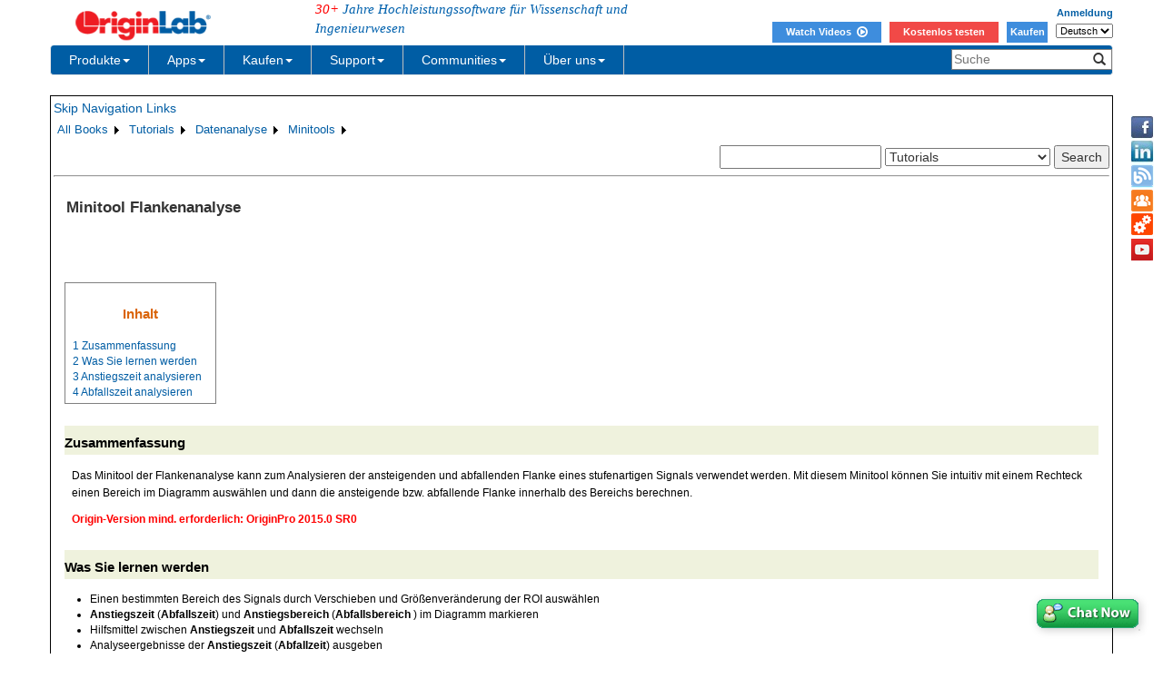

--- FILE ---
content_type: text/html; charset=utf-8
request_url: http://cloud.originlab.com/doc/de/Tutorials/RiseTime-Gadget
body_size: 34448
content:


<!DOCTYPE html>

<html>
<head>

    <meta http-equiv="X-UA-Compatible" content="IE=edge" />
    <meta name="viewport" content="width=device-width, initial-scale=1" />
    <link rel="stylesheet" href="https://d2mvzyuse3lwjc.cloudfront.net/global/bootstrap/3.1.1/css/bootstrap.min.css?v=202407161109" />
    
    <link href="https://d2mvzyuse3lwjc.cloudfront.net/global/yamm/yamm.min.css?v=202407161109" rel="stylesheet" />
    <link href="https://d2mvzyuse3lwjc.cloudfront.net/global/originlab.min.css?v=202407161109" rel="stylesheet" />
    <link rel="stylesheet" href="https://cdnjs.cloudflare.com/ajax/libs/font-awesome/4.7.0/css/font-awesome.min.css?v=202407161109">

    <!-- IE8 support of HTML5 elements and media queries -->
    <!--[if lt IE 9]>
        <script src="https://oss.maxcdn.com/libs/html5shiv/3.7.0/html5shiv.js?v=202407161109"></script>
        <script src="https://oss.maxcdn.com/libs/respond.js/1.4.2/respond.min.js?v=202407161109"></script>
    <![endif]-->

    <script defer src="https://ajax.aspnetcdn.com/ajax/jquery/jquery-1.11.0.min.js?v=202407161109"></script>
    <script defer src="https://d2mvzyuse3lwjc.cloudfront.net/global/bootstrap/3.1.1/js/bootstrap.min.js?v=202407161109"></script>
    <script defer src="https://d2mvzyuse3lwjc.cloudfront.net/global/originlab.min.js?v=202407161109"></script>

    <script defer src='https://cdnjs.cloudflare.com/ajax/libs/mathjax/2.7.4/MathJax.js?config=TeX-MML-AM_CHTML' ></script>


    <link href="/global/OriginHTML.css" type="text/css" rel="stylesheet" />
<title>
	Help Online - Tutorials - Minitool Flankenanalyse
</title></head>
<body>
    <form method="post" action="/doc/de/Tutorials/RiseTime-Gadget" id="form1" class="container">
<input type="hidden" name="__VIEWSTATE" id="__VIEWSTATE" value="oUdXpbttkrAbw/+SEgmgzhN65bJW9BbUXMYTNeEnCakaiZrpSQZfoc5YnWzBrJ1UHr5vDHgh7IX5OhdEH97fNZpvx7UidP7P5g2H4UgemPUyGTV58sEJ0AbUbPGjQ10nUbQs52sl7DjzzBqqy2K0QaBv3jHv9395rxS2CIbK+VM71NxAmwZhrrno5r79cA/tIAaEHnW70TWKOhTH8KOIHHCTNz3du7anEvYw4SlvPmzR5N+8Cog7tphWcxUi8eaB3TzQp7lzJF1+ZIqO4HvWQ3g5BfnBqdgG37ULOKxrkJo7eUykIAAjOngaeT7W7Iy055nfkKjtHf4N8Z7Oq2zLxlzoTAd/3QkiFChtT7g4Obqho1uWz/Swgh2/lNHvKXd8v9jZuV89cMitiGeIhxn+OlzzO+FjAtvGT6liS30eGmrM33CcnrlmOAWjpYyTDwjIBBfdD5+vlVR6XVcF9/9iSwTrp/5zSlB64RtGqBtyNfVpnZtONJkGqplUC2ZT5LU4UkiCtd1eEXyengETkn/Oasa5/wmxJ23fvTSMIH2KLcCI9h0tQmrn0Cxu3esih+0yPF/QULKBqdUoBFVfPTnovgT11zex0q94cDDi6X0R3vxRV+jhpquarKWhT4vcufkLDRmylmDefSzR06pWgEoamEKGLQU4J0+HYfrMr8DXkZ+N8qkiEa2GvjQIdRE9gHN3us8b1WrWYrvGIUX5MrOeYyAXtVze8qXhhxuB6wUjg1d/8dTBogDUYKkTa7KzI6b4eIyaZT9ZLEc93+NLvGZRwVxFodgpEGgnTzMvyfZw6dW4wC2jlNMhvt+2NF1P//atohoV8YvjOaI8LmaHmFBvbN/mIVaXDkwH96R+mh5VNLKYXAai6fDqpqDMeoSX1J4xsxahXHhK3ZnZM7c4r1AKbh6nfW7NkLHODavZxFiLNWJcEB6shgwIxz4uDw8bcxLW18vFFFlz+WloGvdIMpiDVyMlAjfRAQ/F4M5Mp+51ty3XPPipNHNBHubzCwX1RouQ/aU0CU/aix/frlxkHwkCggmu9ULm0rJ0y9o4FasIgzvKitz9Nh6UH+2ADzeQWswwtuX9+A0kruIDHVAhIT8YYATIqTZwNJSi1UaUKY8Xk/G/yTgGRDs3XgOnKg50Y7ZDKPssCpEQaXz+Xq/kyRvaK0CIFG0wQRmIUYp6X7Q4JN55fnjBZEtskiVJ3CUAE2isulm7zwhtKiiiiuoFir7H54ZLB8m2B2d63RIlo2VjRYoiMXdewl3jRUxQs6EEZxGwICMwYtjGtedTXRja41YpG8fvUoZ9Fz6M0qDFPihcmVmwb6fqm4ezmR2JdYJ7XSdqJnBZ/BnoO7Bg2aqkDR+9RQS2QWRd9yGvu51XUBSkrwAQ7k4cHBCGVn38U21xfSRNAzyEZaosVASkf8G6/LvmyBpwqTWxDZA20DxnFsxj6G6s8L4wdGLmv1htm7CuCyJwO2hz7nXrruue5dzztV6s8Dh6TK5MtR8TwIuEs5NDVlYpY9NerATpTcA2dphyttzpqhxIoDe9Zriba6uXBvN//y3+ccscW3XGT+kC+nIL48mi7buvFCpRFrCSG3IgzbvJWh2Gvcc4z9vZDp1ecejEEetYOg6sE3dQtQd4S9uhNZLkawMZooG7kCLyWnGyAIY/URhkkryT42lLUOiCurd4D/JXod9HKc92cwF+Ulk8e1Qs0P4wItvwBa736752aur7QPyl/r8XJ3Z3zZtTvRTrrB2g5kSwCzOedzqakBnRFzj0eP6OS/Rlw4f1fkjACRt697QaVoI5CHEfRZNLg1oXzKhAwdCT9xto7qtm8fjCYsA6DERxAzqNK7qux768xdizPP2yDB7TQbUV+ppx4gzqtgioBPbw+vSXZiVrhb6JSXj5dX28Kt8she/RlOL7WbGaBJwOjXV1iyZy31nXnNJgmqaA1OQaI/LYHpvm1w71uGwrWz6x6thS4GT0fy/[base64]/j+9xhdK23UYqukTzHMomkCaiBGaFrxwr/mZRBIjrXkrewAHVmAkiZrDeLQgO/h6yOLA0u2Mc4G8gu15U0p2u5ohSN29W9wYICWNtdI0LTuBe3OAEnueoNrUOrj0zfIBoHcc8MpXqSNIgTmtcNOl+OnbricLCwETFr76Wd1x5KjJ4NE/9a+R+3C4TQD+XE8d3kLhcQJlj8pjAnyCXOsenbCIUaTJi9eCC3gtkll4ffIY0cpnvG0tiP3Alv6UswrfHLAMlSqHG6Ycl/0MntFXm6aD/colDdS/ZgkckkLf3aF8fBcOXSxkV9aKw8j38Vhb8RNGSJOrzxFELdfFddhTosNIqhftrtUs/iOH3IuQGMOn8oti7EvMRyHAmBpUlVCWBgLMDz+blW7Yn5i0FSttMtNRnolnZjqzDK3Az2IraQ9GPQThZ8ubr4wHQcN0XQ97hbkQcgEgDAUOfPceGBxdnGUvLbWENIEDr3qLXcR9ag8DxTYXSMOUSGh/343E0gqv6j7NdF/2vjqu7PVNQV9iqphP/lJoyTt1+n+8urAkfMxfDnw/ft6Ef/uzjtjIc0E1IYqeoPk1HQHEaSbKcLPcxsZHRZycqEhI8lrSsBRNNpUb0W9/5JH5ebEBgHUXuj6HO/X4BgSg/H84QPCbUDtRRB/jh46O6yCnRrv0EpRhRMku0oS6jxxv5dKVhggMMYqGJoLbMaSGgMNJZtbxgqQbu2gN2vVjMa4CW870oF9QzV7g147yd2NM0RLjiaim4QVD5zBErh1Xh30EETJLxgckTSXX5aGW1T6emVBl4h70lmTh+Yd9YD1Fny2eN3h3dMZMjyHozQ9G7ptElixnXF/JPCA4Ls2EcD++KxWBTHEdQveppcZ+X/m63UVH9FZSahTA/p2m5k4Oqvfw0eijiTngEwPa8GVH8B0cEAgDNLThjxS3kUFWTQnMs5vSJsrkS3Mm1LQH9TH900L2IdLUHv7uZjc2zz/zhjOOTEEsthEw0ylWTcztf6B065SgZcK0O/DPo7pCi6wqnmUjWsItzBwaeXjAU9AV/M9VP/DmUIPKDEhuTbUDBwsZoGi82PrwXTpawvItD4T4fyzym1Njs+KcufyZD96fKa+5W3/lcMj0Y/LaJ0XqaA68Qu7BUVH6zKuU3qEnxbHIIE0fxyxrvsbpjtC3K7G9S6LjVKfVHNmiINWSxq1kdKG9EsS9aqWEVX+VfhD7MM8FD+SLDL0MAu3sdXfopwQKiD5nzK3LOmx3UgMfwxbg1ui7maqImPxHxD+6A5RygVIPDzaVrn/401+byCTI2Vr54ngxVW0vorAjYbCj88ELrGtjozYj4CaDFgsjlzM2X8Tlm4RWQgOBZnlBm+b7FW66gX4vI2o64Ad7CstfAhZ6JiGBzWHS2oHLt8g4rO7gq0yxgke2gqW4VW3rOWCxAesph4ZI6Ojx4osPsd4lMknWBQi4XlZmlPxsNUWf3vnXr/0VdKkgzgAtDR7DPYKfaFJBsQPz8ruXoGgW4Gfz9AnHp8zxMjZNkWhdfz37ppanZrDwmQDBMooCK9l7t2Y/HVeJXjFRXUcYA5MfJhvv0fABVsWA8vjNMlWKw15G6zxjdfaUsR1Htu6N1OAy5mXvqZigHCY+Pbh6FyuuJlAuiCzdBbpHHBevoKfeCuHi6xfA5nTWuPZLMtytdGGHXsnq/LcV/bEaVVbRo6SS2o+P26vl3P9myzSwjwxQawo0mcFN5RK+t37i3SN+EnPe2yAbSgpLTZC0//f8exle+vW1D808T5ydXin95PQ8VEQkqxHePwCx48sAHAmQTJAtr/kuO7hOjkUYpYXaYvJeJBWNl/S1gheXIabDTJiOXQrg/[base64]/CXBo7iT3goZKn9ssBF2wGXE8uSK4ONVEY+TgBmyd//BvNb2SfXHkSieSrzUVKZNJHiSXTs8gkq18/qbdr2pVk4R68fNw02rbF3YoSG4Aj9ccjMVXtTQijpAocNGZT/NKUIO2UsBdvnai4cCgJj7shkP1fnCAtrZCM8oCV3Vgj09c5KcwWiYeWob6iZPASAWDDA3Ch4j8ijF+5MD+dDk79faYxOdyOZSt2dFFPlUwAbwv9jAeOIsOcq+F1IpMLcTRyKlkYrgmDKS/7tFae7OHq+I39AyisNpEheJaD9Oe/6MQQxGbakGIKgcDQQ6RwYn0HqnekBAiwThLXZdc6y13gdZk6tWse6Ca49E8lesJYBc5VnMYW5ZPLaJwxZM1uXHIcrZHL7KX9sZNJDBCGDZIqwK8JzrhfwgCoddAuN9ecbiUDqvJuM+MMKMC2mqMTo3zH5xEi/fUj2x/[base64]/yt/Z7JTtV8P+olMdKVe2VYCo+oBgDmwyz2/kU6e4oygehTcFYqwEVAo6HY6AqknwnwsnzFYg+fycc+CdUE0JIFE4JHDzaT+uhpdsQSQbyX/aTfwL2Kxvvs4Ioc7u6LwdGRswVclV4GvpIJ33ktjw50Jg5FkJ9I/VY54N6B5JEBlmkofL/mBVCx52o5DcLRvLqKDPZue2qjVRhPHXhsTSVKDoZNeNHH4RvGqSfxbphaPTfh9ExV+BT4eNS/CVQPA3fMdTcYKdNfrZqCn5cpNauY9PCVaomYOkVRFL3opBMl4JXM+YvYyWpknRh18p3PVCJOEAYUfUl7w0QKkRxIdMXTCdbIXiHgaLoapKXr7C/IxYi6k5+ZprvASpA1yEycGlUqKa/buyzSdKVFjFRpGjbbfHN0CdNKKhyRR4rJBznEFqDQiyZvtgp/[base64]/qjKUxdu9NsnfTnz9kN5x1U8KohFoXtIB0/4K2fJR5FL7+eTiy/VmA8pH/W03Dyh0gBqjYwzTTBBQ8yB4gZufL/NfXM4uEB6T5orX47Aw5+j8PuO735672QYhkrK8Vr4AjwSrbookP+WprDgHgHWwfgzSu0NA4OT+15/Rs4dcAkIpRU92XaR9QNHkpZ/0ufTKpQS83ZuRIXG5Itu7nbVNeG5l+rFc1E0QYrkTbXNvR9OSlx6IJLghZwEkS4W5jEGRzqNCDaQfKACmVbgrMRFg6YYM7DC/ibe0D/h+k3eO4qall9f3Y80CIDDgED7NIJa4np/kFDUiDfey660DJfbVadrPHOw8TrNwoQSdImmZBLILFcZIdQSDjOPihS3pkpfmCY0vi/mh7LsoPyGHwHlzLG9URLqe1FHqY9PKfRyXmV4tJGKnUgEka4VY/AWIvyO7Hl/kuMsTDx4teXWOgQA4knmMeporRpJlgAC7u6NsD4SuxYbk+y3xlb3+FKWmWCrFfvxMeULZqScqcBem039r/T9Opz7QdlN3Fy9Gy9GvX47hZ7jmoeIlAIOYDPi+MHOCRIe6ObeyApJ7Q6XvtGUsOATIEnd3Ji6Qff3gYS5CsXd+RQDtX4+xO8EgtMQ7uVFO05j+tJKb/FDp6wFiltEH45Rnktspwka2RQJ+I/nrcZ1YR/wVLS9qjXATtujhhETphj3VU4qw1Iz+8o9HiQI+UzOV5wl+do7rAuAD3eG1gT4wU4q6Sz3JQzyW59mZrqzkI/f2cQQxSivXMNErl9IQEhQaZy3JZPKqQdbaeKCI8Z4ZSWeTeYD3spnRvMUls+btdeYhsYZwjSFXjjrLYtXotqvGCgEQhIA2AOYXiR67ZJLWC64K4NqS8zE3BFxuXIGRsoX/09kQAQ3F2Rztv+onBfroww9/dL0wekpnStdHi1GV8X8c8LC9EwsqvHSO/Ijp01P3ig5XedyzSaJMU9t1SW8ekDSFBxC0pQIfgNGzhRDtpEk0lE4fQXVFVgZ0AjjIsFkr1TEilm3EUH2Gu2MHMIJVEEbJZSWok+/IGQBRaOjT5v2bnMoFwGYm/tlormp8Lqna30NQ8NT11pNpRJ/gNAVAFGxpxp2exWxBJHzzsV6v9mIWXqNvfLX7w95wqdfRsdNhXYMchELuZW6DL0VSSaWaLEZNPhCXUKt+k4YjD63fXnAGPA9tZ/MYkP/Qr3iJ4fVlNxMHznVV1nAudOMQo1ySDFEuYBwMfvViddSw4Ig6dvdj4YqwOTDIyIi8GfQfe7I4DCRxDR3MHDl5H59SKtn6lrdyLa5rhYR1oL8XgKX1JofegUXUraETaGKsc5AE0YN/OkY/RUv2U/5j7cXDCyHp4L/mZpVOXfYe3COI0HP0phtsde+65SBZTLrrJcXIIf1N0xuPq/rV5FRk/W2/TqIjaloN3H6G5AmHuhdU/cBt1INEsWBTFQbMQWXgPUpTpeH6dfVNX2s+ycCoD8mVgLEvF7P96mDrlIxvaENu06mv1zf5s/ucGmiVuPI70th7c/N56HkpoawcANmXV8n+T9252nnTsza8RThcJ3TMFjaz/Y094P4yfWJ4W7W/Uemp6w2h5wA3LSr3xKCZvRhEtugDOvHobM57e5k+oNt6sjSHWU6XlbTtH/yQ2HZFUoa6Qfyjjy4WQ3fqfddM6leVfW2EdokRefeY1z0G4bWMnxYd0UArlobyhO1T4BUU6PQnxiLiMBB+nI44EF9vScg1lGLF6afSe1Gia2e1xkOjR5sfKr++UZWOqiE/fhu9cEAKsQTgXn2UI1jDESM702Nnz9Of8613vPzF277SZvjL+T/Eip0CHsiEfInp9F9Xj0B3PZfXWytPe6rkSO7k/DAR3CldOdSGZ0LWudQ3PDLFYCNodF7dppK9FqGZKwAD4TuMYpDHv7hPCMVoeW1ag2nwp+TnORTrGT5HL+Q0h2QTxL0DLqGngU4YShQu1zzllP236kqWGO1KahIgDx340PSBdWifazDFi4atepHFdRs6v9g2FI2HXjFwnsduDtsYENe437/odavEWLV90ucnu5mAqvnz8g48OwEOiG5OOGLGekAdReESe+esgUEoifavrdysHOE06C2Wdv2EUDusi4jId366BXLSmQWbLX4X1IjxgcRyFp+rAXFd6QSV/SOM8Y+u5/t/c87rV7rHvuU8OhW+QXzc//Sr5ELsESOPDape8TG6V+qUU9Iz5p96q74RcBfTM+mT5DIs0N3CLZ25YMcXRnw3xOLI4foahtu7Prehi22IY2DTckviYfwEmAFPQBSt8Vo+H0ziBkrK4i7kzEFEG/kOcXQly/tHphxlSv9hO3jBAunZldE6AN3xeDU+SBRZuMV3XoYcik5WWu6JPtd4H08lMhPenFuRrAUdjBdKJHBCErnCi88wQWElz5ErySDJn0+LtlOLFhUdBSffxVXcy+o1WXhWALrF7+7nofpFFvX0DO5L6+MAwVYjeWbKiKXKHtWigtkRyUGQzF062au9OngXqJC8/lmUYrrjQDNR9L8jg/gHm3PGVD5DnpF9ESvzkjxLxHYMRVybppXFLofh7emaecGPKMfWWGwTeMrVav+6+rgHZw9p1mVOvOs62LDd28zylwLcR/Ju3GKf87x3yd7gT12kDCkaOo1inpgSVggxpRXS0ICUxOmvYfY6RO/pUCZwyReLc0ZdwvieuwEUmJRIDqgw4myz2FZ/sBP01Fr/hqHKmODtc2KclJPBuWAOYKuKLCk7uqGZYQs8n+O4FVtnUrN1rxnY1UnXFRGRgH6vD/VPjiVhT0pHKbhtXNeQLjTM1GU9A1OLcsA8K+eewHW5LUloELJnAgvrrjgSMb/rOxOsaBFOpB5ht9Su4xImbmPVQ3GaG8RmrAvqh7KaIoKsyM66pJNDxbqaVp/Zf0HVimzynesHo/Nn16K/ttj4B+W1ul/[base64]/LKsWfLcRWDya4yAEn9xDdJ6LTncDEJo4B88E1bhvJMpRVgxi/uNcQ5SMviodMnU+Jk16TS6Tf/C8jJ4Ne+tkI7ztLacxpCupM4XEPe2I+kjHd/KDsyew/wFJGD5ZLWtGJnXQ+1xdQ8K061CYpA4CU2ehS5bT5ApzVPWtwtnojmJCk7RH4RNPT/BDJFmwq5MB4Swtt/I3o7EM6jx3uEG6SLIWx0gdYKDuqEJd3ZbzJPCbsp8Eedl+8PYl6IPgUPGWprkO+gU0qpJt7sLu/8tQrwhWXsBUEHuR4wxhz2v26ZaXBwxHWyTgvdmKhI+1h59DAB4Sbge+/knm6cG3aYWu9fbc2Gr2AAP6V7NPuk+b+LyQ5K/Se8J812HUQrrUl3gRo1CoqCZT/eUynodx4k3Outj2+Ejo1lvmJ/s3CAo5uTLrQeEGMQXJCcZV4xBifFt3p+H9C8iMV4tH79pbxiEUjt6GCwf8iOPFOKCR5WVxQlqQy8h6sAND++1KdJpJA4BT2hxul6S+Sxy91+XHaok1tMbTy0eaXfaXr+j6y4Khn5B9vszMnYEF3dLPolLHWk8//YlI7BlrJx4zF3jaDOgWvl+kh9BEc3UQD7nKxnQy3MKxFHarbDBn7lXfwiXiIQrjdf3NmDTWD8fGqK5o+Iby6ooQaWEWtq9CAf/7Kue1I7g5coZFMLfFXHBZ21T6G84KCiBVcygGn4lXT9MaObDIED5NeDTzX/7rifV3bCFlgeOy6G3wnbf32NbqwbFAr2N8hFsAOfm0fP33ETX+d7BEC72UK3p00XPfw493TLpxv/2by7o2saWdO1DXJ2DqihpQJjwdhQz9zMmiKZ+EGFWKQjRIopgQYKCxe7uKbBFoPh+otX+4D0CC2TGO/DPqdHnJ1yEWVUSV7YXlY5849E5a7IJGKv2ffhMIl/Ltv6KvBPMX75mb+MwMJN9zDjnQje0ZAQiPnfQtr5vMvCUFysUU0L1Hz+O9orS/Fi82gKwZEifupBOUx1miFOT3Ih5wFgtikLIXm+ZTuNGhSO9dkdDX+vwwmoO0o0D4NymFwbBpugJW3JnzXBtlcaB5PDQ+bo+S8oLlqMTnmsxnGGRtQ5wa9dJ3bm+0l/aYBUi9wQTJoIe/j7o2Aet0p4p3aloh/MzDhXzLsbEhiI1Kt0dC3c4hJNn5b2sn8cJvSdRV0yMIOTzN/BRhCOPflAYW23gJXIqkFaPCMDDo4J1sltfRsCL3hOT1K2SPZM1OLFV5LPrVbPlKqONMAGT57rm+5XvgO/iJE4d9xCOyAiSVrY8S2q19HD6ms/[base64]//0t6OQ5KF5jM1A8PuJGsbehaqkHyOTyIsruPMhkE/RZXHx6cxuxbYprBgZv5Izjveq7Ft/TS8ZeSs94UtYa1KGiwSOWMzrxOJuJCjqeBsZX8gDumeuZmqV7L1lrsVHYOU9wokfJ6ss3aH7fM98ucWVLRbfvy5zruBtifY1s9RllFPqy5sSUQyttLQ+RDspWYbOJ+JBoUeOWFDTvAb71Fg0NjZo5/emD/gTUF3e15EC9KQwGw5dd1mKbqd6RiVofgtgTTjGKtq3gWFjuW/mgJczUa7UULS/aPymfTbgAD/6IfNp8uasVKOAKUVr1qlHO2UUbaxpwE+gKes9jr6sV29DVQjVXt4+P3gSYBlXMKzEFDHdrn2sZW4yLbwpjKM20Iyaes4FTAi4JlpR8qoKP764CpTRH5fh0BGuJ4ebXLwRXjb7b/5eUezG3V3KZWmyAD57CPHMte6jsDwFLIuvuy7+S4OTQiTD0U9w24I/YktvB7yDLH0/nLkcsnBFIrczMQbFD+H+F543GtrsIuR5WNX/+rZovA7WX/TpsAe1bVPh6RdCRdoHwN4V6qwdNdjP+QDesK98f9+SfcNEEiLlsCDDcDvo+qnrXW0fqwJVSMosSRB/kX/[base64]/WNdCKwMJXrezSVYDrPwavHlt2AYV9pn/NlZNqvwqzxPSZ/XB3c6j98mrlKVu+ZUILvV1nAv0y1ifSaRdmv6jbUJfuwBIgWmM1dRNK+O/xRx3+Tz1at6QNkjrga+5O85bF8ddMwfmE5qgS/[base64]/g0ZsDDSe8xMNgUpWH9mOI3XRpuo1lxemyYoJhifcpDFkILeuo0j/Xs0pMFQHdXPGGa0aOe8B7aW0aIYOFXMh3t9rBpCoxB2fo2SseIPp/aKrPnVIYPd/gmqB5EsSc3ALisoBcrfYV9F+plowbV//U4LIpZP7lk2Ginnd3A+cL/JKKhn820pP/Tt7JgDaX5uvVJpWbCuzZN8w9Mr7nlFQ1VdNtbP2NnEKZQe9kK4SKuIjMPFYHDp6a144piJ42unccTbbKtTI6TAB/[base64]/fADf8EeZmuouVa7l+UuYQThI9UrEedupZbybVEnZNxURArCyiQpZfLNki280cnMaTkiPuiVhVhW3Lwcs34JKFsq8sypcpLWXGteAOwPyMwAS8QueAYUu00g+nTSG5ZCJu6yY6gcC/aybS6oDZJJB6ljF2c+9VKH+dhBUYGyPxagKjvmvlNqCDnbksIsMXr8z7yDLJMfHzmJRtr5YhK4Z1ZwtopFxddExNwxMSwD5JH66Qmrb+8vsrcGzAJQ/HMtM6gQA+mh3EKHqiYmVthMnQ5eA73ElxQZRaJ8JIfToN4PDDjK8DDCHDxBl7F6pRivqMPrsp1gmnxSN+UD7N21KYWZK/q+ySbnzrJvQ2AUGPwz147zeeOv8F/Av+3DkyhqgKZY3Een5e6Nj0gDb0BN9snu36JXang/VMbqlhj9ZIUrkJFeKmZLEK4+jIXtXyZFXn/zuxErfMVclKtqX3IotSej33JCIHCFFfFca2DYwQXc2ABLxFwc/9mdCBlqF64tcbzVqCaFJxkmxFGxD9aEW1LRbO2GPjn3Em1WGH//hV8PUM7rh4IpQ5rwIQoSGdINPu8VPXiPi3jQ222WIS1Qm7awWwtvCVA3QQlcGP0N3dswHjVbqYp+t6hppidJBEE3HKJ/wd8ovJbykqHvsQCk9J/M58tquYZNenz3/1NLsp4lo4lr22ytE3R/yVqro5cNI9JzKFYBXq45v5gQEDHYQtRsHQ+DWNTUGu7SfXLTvIyCpCK/b+0EiGAOF72wraLA1Nwqj3YtPOFOZ54qwU+IoYlYd9ZrW6Afmz68+7thf0154daPwzysshoxfp95Vgyf+6p1dae8f17VVr+BN3ldLkH21CJu/91Ca14AQZiUFZ2ZAX/vggVBAdnlBuoQubprGCvOhbpZH8xMcjLSqMgr0LyH2HqpoIE/A2zAXEZMFixD2PzfmUmCrbEQow9OuHK8dZD9VLJ3HnAXznCdYUeqSLqQh45xUVP7apZ4/Sqez+36oKKcztDj3Ed/HT9QY8p7849IJ7tS4que+UBjKyHDEXd1WV3rYWbLNjy86yVTxpJnT5KKyCDAqbga0ZBWB2b8Vao5wYPGWg06B8/XuOt5V6KkOf6wPnFYcz9oMyD/ZbyHrIoTr1PexTQx06D8nQwNcqeAVhvT7qvN182Drm5LjnPXqjqXhvyNOkxhyHDAQDiIHP8wNlGwPs5W+kB4LcwGUvB6c0JEmXU6nKZzWKL7Ivy6aEHu3yc61K/d0yk+mPQw33zzcFIQ+/kWTRIDAeoawCre5t9/afS8kJ9TQi+t5HhYT3hn/WClVVlKwAvbcmQuEihpP55Fu7WiuxAUk0Ftcrm7d11ZIvrK1wowXyqCYoZ1Oyun2SToRj3Qrs8FGpfv9Uz8SROJB7qcd7LUkq40CUxS9STL/heSjOLnDbCwyXXUbQbIhmxOYmTN/7cc5AxIWZqnUR2IgS4Dv5CmQAyiUZD8W8tb5+/Y8MbzsrF09AY4vVpzj6VTUitQyHwbE3gqGmeY74GBpiVA1s09NqZkjMQvDQZGxkXwrY6nI6pzmcrF43hXyBq96ZCSqO0hLZkLlEWteM/KHpXwxAYBQ3RYkDXUi/BKhiYkK8adW663FBf2wE6p02ZCyOo31cMHPIKHtdR4ZvUZmy6z1v6GFPsvO+mCx8kO1EQr6WmsgJSjY/7o6qWH6sOfwkYEVkRH18U8ltwsdzON9YkeniF9Hc8kzOoV/0tQO5GWzsFy1IwEfmUg3KAO8jJj/x0JQRtJCTgL2fLChFTO1OxAIGDoMvmHhnF42pP/MRZ0eE87Uk3WCMZmEN3VhSur0TNKZau8QRADOABZpbGWFwieWAHciORv+BJ0/UX0FNuOQ+tAekJcMajU0lntpVKCmBqR3/ptQbJt7dGO95aMctH6Q/HLoTpHVxou28MMcSArnUq9YRJn+vVSq1LHfDrK72ntHqQKpFt3ROpeXUS8/RZl4MODdTt4ysKYVNlz4NpIhieApRUFD27DkQwab+b4IVZGs8qjg7ImcNJAKwjbDhk1mMyJCKL2/SVgQX2Kk+QfxEvjyX2yGK1FnS0uSL4L6Wu/8W9YIq+EYP5/BWU8g1Bjd0HsiAitHIqXB0EdixIGd4CqN5csJmirugUXZ51tWF9BwkZ/YiStjhmin4lST46YhpV0PLtwgZ19iGg7Ox+b+SoqOS58VmcZLpRCU4VfHTqLXJ5zJyR9k3gBa4MHvNBN6PQDhJTVrNwx33tDXrZzBsrrR026tb06N7thJ5nB8ex3OcPQznPOv756B5dm0IvSi5rczzRyCrCa7ThRCVU3/f5HbbqzvB4v/mVzuvjo2KqDtYj8vb2sJj/dfvDKTAnXnAFiU0ioNK4aqNbNxzuMR4uK2dLBH/U52AImi3OUBgAKxRnbWX0WzEwSCNca61iUBn88WYb2Ja/Zbw4DPp8sBrhCcS/[base64]/brmP34JgdhiuR4giUVJMX3SFzw9NSuDyGAoS06B1PubQMkUUBCS9W8tBmIV/kPLR8OYc4ub2tBJnQGzgI/g5y9UP03701WVAUlKJsO5VZWllIDUGAyDhha5zKbkso//772uAhA/DnR5oLVf69zUMsmRUzvI8rhDa05Kgbg6aI5+cBuMk1y7Oedbkc2VEnozldazRsEgyXjnzMKbmWzan5vMRtkUMJLlT1cALZAyxmKD8o6HnZkGFEwaJxX5ypYjbePUDgLIIhBhq0A4n5udX4FqCeLTxksA91cIHCkpwdUTV2i7d9kjtzpgtAqG0lx/sHEmpRdtIllP5aR1jYxZAilrbVgHGFxYTG1cauaRdEREJcJtPCwUUtoFUnnEiDnwGkfFHDOsMe8bGXx9MfXX0lWofbKnea4nWr9RIPHMeETT37R46UBM7hov/PdkLpJsh5wMt6UKwkfafnZ0J8S8631SOtFUS0e7TakWGQkDDX5OkyACbchO+SP7qhgX3KVl+fs/I7tec8bInbiL4Q3Gar2JBR/uuAH/YWmkKMGT3XrHBOU4S5FwVxFtPC1ftOU2z9xphMupHUc4ylCaGS1ob6ROC9Br68vg8wIoc+AeL5fhN0ckM+1NkIjs9X98QmP66wrfo2RnjJrrqVqKvgvpH7kPUCfnJT1NNywdRpCXhz/[base64]/C13+TP0jn49f+ZETqH3xYrxArdqsRUBgyHqmpuzbWWnPpgPCka6nyYV+aEup0g0BN76IaSUc8597MHwOMTOCxictVWjbDjX1OkhHs0m5J0ATqeQQqNziisS/RLwjmZVigrITMwon1wot2rnvUvJx/zZRnFcrc6GGUc42fsin2+e1zoPkdahQMv0/s9awr1LcxjZB8tAwdKIFXuanCtfYJRvOLZSAbKMBKPK5Q1cZzDJO+gmJdC2ExoM3h4ByAFZZgiixV8ljAeyeandpU5XZ4No0AKPpxYW/8t1G5yl/rh5/vDy8GRPlbacm1QGXbl8hGX5rZBkkaXS6toOYbr/KmoaWWyH92T4flt2r4G3srBvRczQYGqqjhE2nqbE50LLkqUCsg3k2ZnVxdxgNXRXPlD7bPAT1GdxtLQhLGNI/TmHC/wpmT9vfCK/xiDBltsgpCpkjGRkN9yKkkqLe6+5klFk4tlb0EzB3NJqPdqm6bCq/YY/K7n2xdyBdBwM6eWv0AJzofk8QuVbhcNSMIDl9OM8NIum7GYq4P0BClMrzysyHi2XmE1Wo9fzfeGBeZreuov+W6MxZMpudGdc0BC4ErTJZHIax4h0y9jgViJ+cqK7KDjo2EVnZlgPi2bGZ7R2em8PTHjBl2laU+MuKYF1E7NU83gJU7db/bdbitKopJd3AApimVV7zM+mHzrij/EIzbWSfb5KV6c3EpPMQlMqLWSgSniHqDL08nb4TYgeAIbei1UNARQwujEuFIMVgLYf6hQDx+9v11Og+cJPU74APv++vWXD9Kf3VnxVgaj7eWhcLrAr+904wQWYuKGaTQljYzeu1CDre1P3aK4QGtBrFXHJic+sClf6d6bNS/kJQOfH5tTDOnRUt49s4w7/I24EBVueYwi0yH1j8heMbfhe8owDRj16Cj4m1pw7aUgmkIb/dNuapODnbHcr3MIRHgmQgJTjQuUc4S42gOTxVoODDGpNS/G/d02Cb7/6tlMiWkaKgMaF4j7moYU3olLrtYpnndK+fy7Fn/3y3nGlDVsoUj9kOUBoR8x/q+obwPqb8XuDMTyt87KCyK+5LBsfZ6Rd5zyFJOG4834KONIhIQzmP6ihNzCQ/RU6O7A8UNC8cj+KTMYStVkJYTBxdgDhKzSZQb/HoUbUcm/rfbLDkDS8LXW7WtEfHO/2R6sO0xzWrVfQoOKqMuA83TGbVMLEVPAIwBSeViZ7EOePR8m9xuegiC7lzUfjtbjerpV/7f8GWT61yrz3lmfNel0EewEuUkM/3IA3ovvXA8F92Je0UAKoZXmZe0bPfOb/F286GWdx4Q62gUp7RSN/[base64]/bpy6LVwSZmuvr2Oj1zHlyHOHVl06UDn+9eq982mHiObnicLgVHAqy8P2/uOuQg14TTx+YDXI/vK2QqZ7LDVtaNzdWFLCiFCgD/3CSoL7txAs0rQV8bo7vjcJ5Kdch8Zi3iYgXNzeODSSaExc9tgeABsS+E5+zbGeTidrfDxoGH8MIG+KNwK8V1MD/[base64]/H3IdpuAXm1zdXph1zIaKYOe7TKV82wlBrtFyz30bjPTyq0MpygCgLWiDwPxtuYQ5hKY6OkBzTkWq5asq3jSBB2D9Q8utU0A+gk7F8dMQ7ePNU7xz51/AqqlRiVrILBMHpqBh6Ika3qSE0eAjWhCDTZklGYV3JW0EgCLkdDelGuK1YWbv7sx4mP9u9pfJmGAslce5jKODpK/JQ4W/giWDwM7n7HCkKgfepsb1uk5SGt+A7tXp+NW4HNCJ2QXxKRJSok1jzkP0xVfvJm48NVdGA13g4G8HgIPPFu//U+ugsrxCI2nj4ISZZ70YVzIyGdRLUnp3jHVG+mJ83P2+Nw2tgFelGDuq/3xPo9E1NhDdX+3qW+WVQuPvXH4pSO9hY47uNdtNiUDuz/9e2a0NisybU8e4O3L+yomv609sxGuxYw0R4+ZTY+SiL7yLSikC9gTfs57BwFFFZ6Zi9kcbGBpCMcU7sRMIM7pth6kYjBwWW1eC+kNYzx435i91zHtmif6u/hMoicaMKQwAKtRdklGodkLilh3Dl/hP55RpVYGD+BEfB1k0r1o6/TJGHXlHNO4K+8KljIDxOOWdrdzvZttOtN69aVE90E8DA/[base64]/gsRj30avudR9ISiO75bFBgUD6+4NQMAXedWNqUU/AyxAJrq67/HYg535WOiC4drgLg7dk1snIZVkR+Huus07iwIoV3sZUqQFJETUOqfWiifE+1tSypHdSHsMlsBkHsyq3I8Ex+gZaf7Py2Z2oeqXLQsGVvpGgE6hBJygW7ZldEpGpVo8/pVBmtB7o7TAY0JwKvTl5U7FxKy4dm02EvP3cpX34oTUfk6x+G9PjsVtqreVpfytcVxiC6gF5575VTXZzzEdd4rj0BGXci2xkqAHL71O0rB13tRtBGtEHEaAdU8jC2lA5NfkxerEvCSB49ALHKxtbyI/Hvvo7VPv+vzyxZ1lNGit3/JaOHg0OOp5epWuAmwF+dHSrspCoRThIimCUMZBa7Lt0wSlKbdLgtX2r8xREEGoYYLS7XvWMaPTjxW0j9e/h8fd+xVPV0kNHlmPOhriSgRCnm1fMhExm4qu5iSUIJNk1w2/MRIzNt798Ee0JlL+EHQJIvry4yxrVFDERyA+DhUjlVuDm43LTA/rkognOdzfyi8roxaQV13bIvIu/KDxyOdlR0NKQIS8007p5n0v4aY6uspooFGfVaXBV6e5WHGSySMZfV9JRwTt59Xoq7cNcUG/UY8SIm0Jmi8ygO0slpRdz/dT6LY3thpa3uldetEbEije3acC3eoVQ7BoJ1/hd2gob1M5TxMB4+tsTcN1zR8p0v5V5RIsubgeF/qzxjpXFNK1G0mPtv2oYsorxNERoZMWNZv+gHVHRQa7EIS8JGGnZECrA2DtWoj2ocYFTcymCBUuzYCYE1miBd1OVAsonaQaZcCM4cC9LWsSqqky7onp/A8QrNC17vmuoHVrq/40QOxEW8h0/Lk3WyqX/Hj3Cslvhy6IJSiPRnfwtDCq4ftSrInb/3WKKLZLg4bBGljfJt3spynGC10x7zw3T5u66SX0MOIX8K2L1exr4gp+xLI/dP2PwxlWM/Ecz6JBbYNHFUvpizqbMt7+NS0h/ojwfGKiUQkRDFMKEE5VwtJSAA1pVcbEVl7ZUuPB3OImbYOBGp5ub6WRrUcf8t4fk5vxffZbgoqvFcU4JB44Lg2yJuL+Nj9AtpGrFe2ju7Pr34GG3L92gtlVa0XxrLg/h8PS43qVzscfReXaR93ECZpg9qbs+/BLGC0r0jaQa5St9N1cxxO/Lq/tp9FHECk5onAm/CWi2Br8rCrdtMG/lpJHin2sZm+OmNWZhmwDXMHp2uAeGMdr/pgzsuTiXR/v70NksL43xWa9ynSTllRYfkYN4AFTBN/MbBqAOjHp6jlnlzky2rW5oXrKD+gz0/AOti8VJrngB4KBFbYmoRXLGF8AbWGxFHExzyYdYQ/RCqij1Dk+GC0L1kEvOtHYivVeH0uiVtvu1x60w97EfsyDpN+vcsT03bMNqetZkFMDP4xbr7AmcEX5d8wCShrzhyQcD3ayQGvCfNGuWEWJGjFHGdKW6CcvMnk/fArAoxLdFALjtuweYoWE7r/yftScz7YsGIsV9uQS1DbMnNiOBqZz/x1k+9l7eai+KL2dv2xKOgR04u3utPNMSk8GjOsfVNKKlRIhLLOw5hPxhDYErFuXeqBROBAj7NDSS8AgbDiULQ1AqrnhRDhT6BnBHf6yGv919pVpEzJZ9u3bQwqE/3dPS8Mui9Hzx4HHqKaX3gSkWrNtPDofKAsOnsTQ0hiVjXZlV4x3550CZMN+/iohvFgUSKk7qf07P1sjF9E3ig1I1xs0kRxLpbnDZ2UxN2ElFx9pcodR3J6NPxQ59oKdUPvsWuwMAPfJgc+//qu7Ka0zw1jDBqUsSXZnkeQpBuOrqxuw7Rh1a4samXAKW/[base64]/7XCNLGIztnFMLyuJvWOk2REmDaFMzIffF/Ei2uTY1ItpltaKBt8f9mA5ohPFfhAW3pD2xGeegm24eqWeYuFHVuAp4ec+8WpnrUAS84+wGxCih3l6wm5Ug7H3B2+XxPv+uF4Rv7naEJ+9sd8b4MASeAzVGrPfk4d1Rs9zHWkEcXcJMyWhCJkNsh5ArD5awOHPY/9IzYUIDrT8PYbZ36owQRs13EegvACUowIFw0cCLlLD7+VzzeCJ2fXwCPORo6vwq6/Cy04lpRXkrEla3BUrk0EN+eJrmzHxU5fLkyzDvtw7sdqlZYqkNSI/vm+WGrcYauyeDyrPmhHpOfIuczN769PQJASvb++RkLFVOmQn9Ydd/6WFJXY5NyyOn1jUz5J8CaaCzyBYn9exEWe4S+ZBw4VjRYMw5EbxaYBzo66GuWPpY/XnEyXboEtVy8V1ibQerpHisY2STekWZ4cEdxkyhs8hpARp7hVFnKX3KjhsSj7DZD3lzjqVgBKiB/jO2whDz+k+JNQoH9PduyTyzers/s6iR8oj8DP/vEcKYx/taQ9dLT1TZ4OzHxK9z+diRpzKrljhg9ZVKiHtNd6+HmNA4jGyyQHZDu3AqXgT+bdippvxXMYhmGjPnUwvep6AjLvaTfdyjuFSsROIQW1xM1It1RPDIvVsD84024e6iZn9aC3evrKgZsQrcQutagRqfcuX2QcIs/eGd8iMUDGxhdaR51sCuR3fCaYracqxkn3qSXal0HT/uGeO9HWK9sovybRhAvclCqA6r6CWkRZ61iofAI+gfodxcgafRixxPPIDBakzwYsFvnZjQ5XW2cZ0xRKGTkdNwCInW+fVmRLcnaVSsO39G0df2jlc4epYAcDvN8DXP/QBmpKDsoWHNnzazH8RJmQmOI+x5r0zqwKbOUGD+Ye03NEDhW6f29PsmfMrXyEnDiZWEvLYeEnRpDWSfMNMN6/ezz2z28QE9pRwlYBIt+HJOnyvXVBC1M2tXMMU+86opLCNY+ed0RMeal3HR9WwJKBJchlO7W+0QdMvehW2ZYgbEqzVJzJzhcGhWCoFrcuqOU+vz63SO/zrG1A/stYan5enLTD9Hqhv9H31C9RVv5qGGvFp3PfAugWFKSGaIOkd9Ayi7RZv9eUsAJ4pN69Lu6cT3EowxVVQ+TuH1peECVfObQ4mQ/nPiR5qqLYwLUX2wSaQxvuU+gUR3yaIhL8oteFDnEZkxGlh3UVbRN/mlSjA538TYYzcXk12aC8QVZq+WnHi0Fyb746P6REDH2PXU978hmQ5rHEYU6s0BPIZ84NfT4Ij7ds9dC5isM82rp/OsJhtHaJMyRSuB5tuVQq3syni5Sp4yXHHeQotmyBpqQ6/tKddkGQX0U41jtHwu0L+6wxcsQ3oSAQUcwPINKSoc8FLF2IdHNxQ==" />


<script src="https://ajax.aspnetcdn.com/ajax/4.6/1/Menu.js" type="text/javascript"></script>
<script src="https://ajax.aspnetcdn.com/ajax/4.6/1/MicrosoftAjax.js" type="text/javascript"></script>
<script type="text/javascript">
//<![CDATA[
(window.Sys && Sys._Application && Sys.Observer)||document.write('<script type="text/javascript" src="/ScriptResource.axd?d=NJmAwtEo3Ipnlaxl6CMhvspp9XYI2bo9UgM5-N6hZA3Piy-m9T8lQgcFz-lExhNJPRL60fHHPZBDiOoCdoNQWoiG07q_EZqtkU-QI60QztxuckD9qCis3FgiftvPym88Cu-DTUSwTq4TNS2NV-nwjBWeRPOD5S51wVAvS6EPmI01&t=13798092"><\/script>');//]]>
</script>

<input type="hidden" name="__VIEWSTATEGENERATOR" id="__VIEWSTATEGENERATOR" value="EBA7827C" />
<input type="hidden" name="__EVENTVALIDATION" id="__EVENTVALIDATION" value="Gn8TVzxG4AgA8SYO2xgewIRD+KKl68veHP/2iEQg14Zu5h84rTePsiIJNUGS3AdAOo3Lf9HM70omq2UBLJZzyuN9LXE7vgLNtQ80g4MlvDsspfMWi+OFO6af/bxjrHXCF08XkibApOD2mBlbo4Xz6q7wYGHcUI3a5p3pgbrw1a1vynCMEqyGzQRaxScJwcRo1Hsb0TQuQGl1v8FpP/JphSNas+DaTbDH3cJ+/F4beTCUcLBWZQqJenqKaYZaf3VfyTSzm1WJcmKEt5/BqDznyr89JFMqu0xfvNh+4NP5vhu/nvxJ6cbQpL6XYzd42t/kAJmBwtV3Kja6yO/P33JGzZc71buqGd3IdLByVlobWPUK8eeC9KZCftbhvQEyMOItEwdL9vnzoJkacYuM1Y5nz7O4BX/XDwNQxMJik0cgjuErsSsLHBsmrf/3nXonGgUvXcJ6LyUgRi0O1bZtjKyhEzbz6QDpurr6sXFmw6Fpz1KjAluMsSDTftHQA0zbvYY/EVFdqxVJNR7ekMWVB2r+z32ifTlAX/7DbK+bGekJI2lqbl4AGJ7LavfQPkmo9Ouwx/2cp9j/C3md4ZIkXVN+Ms8mnG1+xj2U0ClwsyRda0+rexEDQX1djcGS0v0G1AN5uMqsWHxauSukhMv/4SeV5DlmcmvcowTvLqLSYE+u11ASd1egQ5OCCqkHgI39rNvNgTcZgwqEyJ2cWhUg4sGoZwWdHx9MzoB/sbj5PiZpLNcJQOupSmdDZylS0YwojcggpzVplpB92SIBmludStZOtV3xquUnAOy8F8QP20IppG4=" />
        <div class="row" id="header">
            
<!--googleoff: snippet-->
<div class="back-to-top">
	<a href="#top">
        <!--googleoff: snippet-->
        <img src="https://d2mvzyuse3lwjc.cloudfront.net/www/products/images/back-to-the-top-iconv3.png" alt="Back to Top" title="Back to Top" height="40px">
        <!--googleon: snippet-->
	</a>
</div>

<div id="contactIcons-side" class="contactIcons hidden-sm hidden-xs">
    <ul>
        <li><a title="Facebook" href="/www/out.aspx?i=Facebook" class="facebook" target="_blank"></a></li>
        <li><a title="LinkedIn" href="/www/out.aspx?i=LinkedIn" class="linkedIn" target="_blank"></a></li>
        <li><a title="Blog" href="https://blog.originlab.com" class="blog" target="_blank"></a></li>
        <li><a title="Forum" href="/forum" class="forum" target="_blank"></a></li>
        <li><a title="File Exchange" href="/fileExchange" class="fileExchange" target="_blank"></a></li>
        <li><a id="Header1_HyperLinkVideo" class="videoTutorial" title="Youtube" href="https://www.youtube.com/user/TheOriginlab" target="_blank"></a></li>
    </ul>
</div>
<div class="container">
<div id="Header1_PanelHeaderControls" class="row fixedTop">
	
    <div id="headerUpper" class="row">
        <div class="col-xs-4 col-sm-7">
            <div class="row">
            <div class="col-sm-5">
                <a href="/" style="border: none;">
                <!--googleoff: snippet-->
                <img src="https://d2mvzyuse3lwjc.cloudfront.net/images/header_logo.png" width="180px" border="0" alt="OriginLab Corporation - Data Analysis and Graphing Software - 2D graphs, 3D graphs, Contour Plots, Statistical Charts, Data Exploration, Statistics, Curve Fitting, Signal Processing, and Peak Analysis">
                <!--googleon: snippet-->
                </a>
            &nbsp;&nbsp;&nbsp;&nbsp;&nbsp;</div>
            <div class="col-sm-7">
                <span id="originlabServe" class="hidden-xs" style="margin-top:20%;"><em style="color: red">30+</em> Jahre Hochleistungssoftware für Wissenschaft und Ingenieurwesen</span>
            </div>
            </div>
        
        
        </div>
        <div id="headerUpperRight" class="col-xs-5 hidden-xs">
            <span class="login">
                
                
                
                
                
                
                
                &nbsp;
                <a id="Header1_HyperLinkProfilePage" class="login"></a>
                &nbsp;
                <a id="Header1_HyperLinkLogin" class="login" href="/restricted/login.aspx?ReturnUrl=/restricted/">Anmeldung</a></span>
            <br />
            <span class="login" style="padding: 2px 0;">
                <style>
        .login .headerButton {
            color: #fff !important;
            background-color: #3e8ddd;
            display: inline-block;
            vertical-align: middle;
            width: 45px;
            height: 23px;
            text-align: center;
            margin-right: 6px;
            line-height: 22px;
        }

            .login .headerButton:hover {
                color: #fff;
                background-color: #1c60a4;
            }
    </style>
    <a class="headerButton" style="width: 120px;" href="/videos">Watch Videos&nbsp; <i class="fa fa-play-circle-o fa-lg" aria-hidden="true"></i></a>
    <a class="headerButton1" href="/index.aspx?go=Downloads/OriginEvaluation">Kostenlos testen</a>
    <a class="headerButton" href="https://www.additive-net.de/de/software/produkte/originlab/origin">Kaufen</a>
                

            </span>
            <select name="ctl00$Header1$LanguageDropdown$LanguageSwitch" id="Header1_LanguageDropdown_LanguageSwitch" class="HeaderIcons">
		<option value="en">English</option>
		<option value="ja">日本語</option>
		<option selected="selected" value="de">Deutsch</option>

	</select>
      </div>
        <button type="button" class="navbar-toggle visible-xs" data-toggle="collapse" data-target="#headerNavbar"
                 style="border: 1px solid #9dc3e6; float: right;">
            <span class="sr-only">Toggle navigation</span>
            <span class="icon-bar"></span>
            <span class="icon-bar"></span>
            <span class="icon-bar"></span>
        </button>
        <div class="form-group search-controls visible-xs">
            <div class="input-group">
                <input name="ctl00$Header1$TxbSearch_xs" type="text" id="Header1_TxbSearch_xs" class="form-control" placeholder="Suche" onfocus="clearText(this)" />
                <span class="input-group-btn">
                    <button onclick="__doPostBack('ctl00$Header1$BtnSearch_xs','')" id="Header1_BtnSearch_xs" class="btn btn-default">
                        <span class="glyphicon glyphicon-search"></span>
                    </button>
                    
                </span>
            </div>
        </div>
    </div>
    <div id="headerNavbar" class="navbar navbar-default yamm collapse navbar-collapse row" role="navigation">
        <ul class="nav navbar-nav">
  <!-- Classic list -->
  <li class="dropdown">
    <a href="#" data-toggle="dropdown" class="dropdown-toggle yamm-mainMenu">
      Produkte<b class="caret"></b>
    </a>
    <ul class="dropdown-menu">
      <li>
        <!-- Content container to add padding -->
        <div class="yamm-content" style="width:850px">
          <div class="row">
            <ul class="col-sm-3 list-unstyled">
              <li class="yamm-firstHead">PRODUKTE</li>
              <li>
                <a href="/index.aspx?go=PRODUCTS/Origin">Origin</a>
              </li>
              <li>
                <a href="/index.aspx?go=PRODUCTS/OriginPro">OriginPro</a>
              </li>
              <li>
                <a href="/viewer/">Origin-Viewer</a>
              </li>
              <li>
                <hr class="yamm-dashhr" />
              </li>
              <li class="yamm-additionalLink">
                <a href="/index.aspx?go=PRODUCTS">Alle Produkte</a>
              </li>
              <li class="yamm-additionalLink">
                <a href="/index.aspx?go=PRODUCTS&PID=1834">Origin vs. OriginPro</a>
              </li>
              <li class="yamm-additionalLink">
                <a href="/Newst">Neuerungen in der aktuellen Version</a>
              </li>
              <li class="yamm-additionalLink">
                <a href="/index.aspx?go=Downloads/BrochuresAndInfoSheets">Produktliteratur</a>
              </li>
            </ul>
            <ul class="col-sm-3 list-unstyled">
              <li class="yamm-firstHead">DEMONSTRATIONEN</li>
              <li>
                <a href="/index.aspx?go=SOLUTIONS/Applications">Anwendungen</a>
              </li>
              <li>
                <a href="/index.aspx?go=Solutions/CaseStudies">Anwenderberichte</a>
              </li>
              <li>
                <hr class="yamm-dashhr" />
              </li>
              <li>
                <a href="/www/products/graphgallery.aspx">Grafikgalerie</a>
              </li>
              <li>
                <a href="/animation">Animationsgalerie</a>
              </li>
              <li>
                <a href="/3dfunctions">3D-Funktionsgalerie</a>
              </li>
            </ul>
            <ul class="col-sm-3 list-unstyled">
              <li class="yamm-firstHead">FUNKTIONEN</li>
              <li>
                <a href="/index.aspx?go=Products/Origin/Graphing">Grafische Darstellung in 2D und 3D</a>
              </li>
              <li>
                <a href="/index.aspx?go=Products/Origin/DataAnalysis/PeakAnalysis">Peakanalyse</a>
              </li>
              <li>
                <a href="/index.aspx?go=Products/Origin/DataAnalysis/CurveFitting">Kurvenanpassung</a>
              </li>
              <li>
                <a href="/index.aspx?go=Products/Origin/Statistics">Statistik</a>
              </li>
              <li>
                <a href="/index.aspx?go=Products/Origin/DataAnalysis/SignalProcessing">Signalverarbeitung</a>
              </li>
              <li>
                <hr class="yamm-dashhr" />
              </li>
              <li class="yamm-additionalLink">
                <a href="/index.aspx?go=Products/Origin&PID=1029">Schl&uuml;sselfunktionen nach Version</a>
              </li>
            </ul>
            <ul class="col-sm-3 list-unstyled">
              <li class="yamm-firstHead">LIZENZIERUNGSOPTIONEN</li>
              <li>
                <a href="/index.aspx?go=PURCHASE/LicensingOptions">Node-Locked (rechnergebunden)</a>
              </li>
              <li>
                <a href="/index.aspx?go=PURCHASE/LicensingOptions">FLEXnet Concurrent (Netzwerk)</a>
              </li>
              <li>
                <a href="/index.aspx?go=PURCHASE/LicensingOptions">Dongle</a>
              </li>
              <li>
                <hr class="yamm-dashhr" />
              </li>
              <li class="yamm-additionalLink">
                <a href="/index.aspx?go=Purchase%2fPricingAndOrdering&pid=943">Akademiker</a>
              </li>
              <li class="yamm-thirdHead">
                <a href="/index.aspx?go=PRODUCTS/OriginStudentVersion">
                  <i>Studentenversion</i>
                </a>
              </li>
              <li class="yamm-additionalLink">
                <a href="/index.aspx?go=Purchase/LicensingOptions&pid=941">Anwender in der Industrie</a>
              </li>
              <li class="yamm-additionalLink">
                <a href="/index.aspx?go=Purchase/LicensingOptions&pid=1005">Anwender in Beh&ouml;rden</a>
              </li>
            </ul>
          </div>
          <div>
            <hr class="yamm-solidhr" />
          </div>
          <div class="row pro-botm">
            <ul class="col-sm-3 list-unstyled yamm-additionalLink">
              <li>
                <a href="/index.aspx?go=Company&pid=2050">Warum OriginLab?</a>
              </li>
              <li>
                <a href="/index.aspx?go=Company/WhoIsUsingOrigin">Wer verwendet Origin?</a>
              </li>
              <li>
                <a href="/index.aspx?go=Products&pid=1202">Anwendermeinungen</a>
              </li>
              <li>
                <a href="/index.aspx?go=Company/NewsAndEvents/Reviews">Ver&ouml;ffentlichte Produktbewertungen</a>
              </li>
            </ul>
            <ul class="col-sm-2 list-unstyled yamm-additionalLink">
              <li>
                <a href="https://store.originlab.com/store/Default.aspx?CategoryID=0">Online-Shop</a>
              </li>
              <li>
                <a href="/index.aspx?go=PURCHASE/PricingAndOrdering">Angebot anfragen/Bestellen</a>
              </li>
              <li>
                <a href="/index.aspx?go=Company/Distributors">Vertriebspartner suchen</a>
              </li>
            </ul>
            <ul class="col-sm-3 list-unstyled">
              <li>
                <a href="/index.aspx?go=DOWNLOADS/OriginEvaluation">
                  <img src="//d2mvzyuse3lwjc.cloudfront.net/img/download icon.png" alt="21-Tage-Demoversion von Origin herunterladen" />
                </a>
              </li>
            </ul>
            <ul class="col-sm-2 list-unstyled">
              <li>
                <a href="https://www.originlab.com/brochure/">
                  <img src="/img/brochure icon.png" alt="Brochure" />
                </a>
              </li>
            </ul>
            <ul class="col-sm-2 list-unstyled">
              <li>
                <a href="/index.aspx?go=Support/DocumentationAndHelpCenter/Installation/RunOriginonaMac">
                  <img alt="Brochure" src="//d2mvzyuse3lwjc.cloudfront.net/img/Running_Origin_on_Mac_icon.png">
                                </a>
              </li>
            </ul>
          </div>
        </div>
      </li>
    </ul>
  </li>
  <li class="dropdown">
    <a href="/fileExchange/" data-toggle="dropdown" class="dropdown-toggle yamm-mainMenu">
      Apps<b class="caret"></b>
    </a>
    <ul class="dropdown-menu">
      <li>
        <!-- Content container to add padding -->
        <div class="yamm-content" style="width: 850px">
          <div class="row">
            <ul class="col-sm-2 list-unstyled" style="padding-right:0px">
              <li class="yamm-firstHead">Data Import</li>
              <li>
                <a href="/fileExchange/details.aspx?fid=508">CSV Connector</a>
              </li>
              <li>
                <a href="/fileExchange/details.aspx?fid=530">Excel Connector</a>
              </li>
              <li>
                <a href="/fileExchange/details.aspx?fid=513">MATLAB Connector</a>
              </li>
              <li>
                <a href="/fileExchange/details.aspx?fid=525">XML Connector</a>
              </li>
              <li>
                <a href="/fileExchange/details.aspx?fid=539">LeCroy Connector</a>
              </li>
              <li>
                <a href="/fileExchange/details.aspx?fid=287">Agilent MS</a>
              </li>
              <li>
                <a href="/fileExchange/details.aspx?fid=294">Tektronix WFM</a>
              </li>
              <li>
                <a href="/fileExchange/details.aspx?fid=344">Google Map</a>
              </li>
              <li>
                <a href="/fileExchange/details.aspx?fid=629">N42 Connector</a>
              </li>
              <li>
                <a href="/Fileexchange/index.aspx?t=App&v2=NULL&o=UpdateOnDESC&s=importing">More...</a>
              </li>
            </ul>
            <ul class="col-sm-2 list-unstyled" style="padding-right:0px">
              <li class="yamm-firstHead">Graphing</li>
              <li>
                <a href="/fileExchange/details.aspx?fid=445">Graph Maker</a>
              </li>
              <li>
                <a href="/fileExchange/details.aspx?fid=390">Paired Comparison Plot</a>
              </li>
              <li>
                <a href="/fileExchange/details.aspx?fid=324">Manhattan Plot</a>
              </li>
              <li>
                <a href="/fileExchange/details.aspx?fid=362">Forest Plot</a>
              </li>
              <li>
                <a href="/fileExchange/details.aspx?fid=543">Piper Diagram</a>
              </li>
              <li>
                <a href="/fileExchange/details.aspx?fid=416">Voronoi Diagram</a>
              </li>
              <li>
                <a href="/fileExchange/details.aspx?fid=446">Chromaticity Diagram</a>
              </li>
              <li>
                <a href="/fileExchange/details.aspx?fid=223">Heatmap with Dendrogram</a>
              </li>
              <li>
                <a href="/Fileexchange/index.aspx?t=App&v2=NULL&o=UpdateOnDESC&s=specializedgraph">More...</a>
              </li>
            </ul>
            <ul class="col-sm-2 list-unstyled" style="padding-right:0px">
              <li class="yamm-firstHead">Publishing</li>
              <li>
                <a href="/fileExchange/details.aspx?fid=469">Graph Publisher</a>
              </li>
              <li>
                <a href="/fileExchange/details.aspx?fid=374">Send Graphs to PowerPoint</a>
              </li>
              <li>
                <a href="/fileExchange/details.aspx?fid=238">Send Graphs to Word</a>
              </li>
              <li>
                <a href="/fileExchange/details.aspx?fid=488">Send Graphs to OneNote</a>
              </li>
              <li>
                <a href="/fileExchange/details.aspx?fid=370">Movie Creator</a>
              </li>
              <li>
                <a href="/fileExchange/details.aspx?fid=482">Graph Anim</a>
              </li>
              <li>
                <a href="/Fileexchange/index.aspx?t=App&v2=NULL&o=UpdateOnDESC&s=publishing">More...</a>
              </li>
            </ul>
            <ul class="col-sm-2 list-unstyled" style="padding-right:0px">
              <li class="yamm-firstHead">Curve Fitting</li>
              <li>
                <a href="/fileExchange/details.aspx?fid=239">Simple Fit</a>
              </li>
              <li>
                <a href="/fileExchange/details.aspx?fid=510">Speedy Fit</a>
              </li>
              <li>
                <a href="/fileExchange/details.aspx?fid=440">Rank Models</a>
              </li>
              <li>
                <a href="/fileExchange/details.aspx?fid=500">Fit ODE</a>
              </li>
              <li>
                <a href="/fileExchange/details.aspx?fid=540">Neural Network Fitting</a>
              </li>
              <li>
                <a href="/fileExchange/details.aspx?fid=423">Fit Convolution</a>
              </li>
              <li>
                <a href="/fileExchange/details.aspx?fid=282">Polynomial Surface fit</a>
              </li>
              <li>
                <a href="/fileExchange/details.aspx?fid=335">Enzyme Kinetics</a>
              </li>
              <li>
                <a href="/fileExchange/details.aspx?fid=661">Drug Dissolution Analysis</a>
              </li>
              <li>
                <a href="/Fileexchange/index.aspx?t=App&v2=NULL&o=UpdateOnDESC&s=fitting">More...</a>
              </li>
            </ul>
            <ul class="col-sm-2 list-unstyled" style="padding-right:0px">
              <li class="yamm-firstHead">Peak Analysis</li>
              <li>
                <a href="/fileExchange/details.aspx?fid=524">Simple Spectroscopy</a>
              </li>
              <li>
                <a href="/fileExchange/details.aspx?fid=453">Peak Deconvolution</a>
              </li>
              <li>
                <a href="/fileExchange/details.aspx?fid=451">Pulse Integration</a>
              </li>
              <li>
                <a href="/fileExchange/details.aspx?fid=474">Align Peaks</a>
              </li>
              <li>
                <a href="/fileExchange/details.aspx?fid=395">Global Peak Fit</a>
              </li>
              <li>
                <a href="/fileExchange/details.aspx?fid=326">PCA for Spectroscopy</a>
              </li>
              <li>
                <a href="/fileExchange/details.aspx?fid=551">2D Peak Analysis</a>
              </li>
              <li>
                <a href="/fileExchange/details.aspx?fid=522">Gel Molecular Weight Analyzer</a>
              </li>
              <li>
                <a href="/Fileexchange/index.aspx?t=App&v2=NULL&o=UpdateOnDESC&s=peak">More...</a>
              </li>
            </ul>
            <ul class="col-sm-2 list-unstyled" style="padding-right:0px">
              <li class="yamm-firstHead">Statistics</li>
              <li>
                <a href="/fileExchange/details.aspx?fid=455">Stats Advisor</a>
              </li>
              <li>
                <a href="/fileExchange/details.aspx?fid=328">PCA</a>
              </li>
              <li>
                <a href="/fileExchange/details.aspx?fid=462">DOE</a>
              </li>
              <li>
                <a href="/fileExchange/details.aspx?fid=339">Chi-Square Test</a>
              </li>
              <li>
                <a href="/fileExchange/details.aspx?fid=353">Weibull Fit</a>
              </li>
              <li>
                <a href="/fileExchange/details.aspx?fid=673">Structural Equation Modeling</a>
              </li>
              <li>
                <a href="/fileExchange/details.aspx?fid=663">Surface Roughness Parameters</a>
              </li>
              <li>
                <a href="/Fileexchange/index.aspx?t=App&v2=NULL&o=UpdateOnDESC&s=stats">More...</a>
              </li>
            </ul>
          </div>
          <ul class="col-sm-9 list-unstyled" style="left:-20px; width:77%;">
            <li>
              <hr class="yamm-solidhr" />
            </li>
          </ul>
          <ul class="col-sm-4 list-unstyled" style="padding-right:0px">
            <li class="yamm-secondHead">
              <a href="/doc/User-Guide/Apps">How do Apps work in Origin?</a>
            </li>
          </ul>
          <ul class="col-sm-4 list-unstyled" style="padding-right:0px">
            <li class="yamm-secondHead">
              <a href="/www/company/qform.aspx?s=1&sbj=applications@">Suggest a New App</a>
            </li>
          </ul>
        </div>
      </li>
    </ul>
  </li>
  <!-- Classic list -->
  <li class="dropdown">
    <a href="#" data-toggle="dropdown" class="dropdown-toggle yamm-mainMenu">
      Kaufen<b class="caret"></b>
    </a>
    <ul class="dropdown-menu">
      <li>
        <!-- Content container to add padding -->
        <div class="yamm-content" style="width:550px">
          <div class="row">
            <ul class="col-sm-6 list-unstyled">
              <li>
                <a href="/index.aspx?go=PURCHASE/PricingAndOrdering">Neuauftr&auml;ge</a>
              </li>
              <li>
                <a href="/index.aspx?go=PURCHASE/Maintenance">Softwarepflege verl&auml;ngern</a>
              </li>
              <li>
                <a href="/www/Company/qform.aspx?s=1&sbj=purchase@1">Upgrade f&uuml;r Origin</a>
              </li>
              <li>
                <hr class="yamm-solidhr" />
              </li>
              <li>
                <a href="/www/company/qform.aspx?s=1&sbj=sales@1">Vertrieb kontaktieren (nur USA &amp; Kanada)</a>
              </li>
              <li>
                <a href="/index.aspx?go=Company/Distributors">Vertriebspartner suchen</a>
              </li>
              <li>
                <hr class="yamm-solidhr" />
              </li>
              <li>
                <a href="https://store.originlab.com/store/Default.aspx?CategoryID=0">
                  <img src="/img/onlineStore.png" alt="Online-Shop (nur USA & Kanada)" />
                </a>
              </li>
            </ul>

            <ul class="col-sm-6 list-unstyled">
              <li class="yamm-secondHead">
                <a href="/index.aspx?go=PURCHASE/LicensingOptions">Lizenzierungsoptionen</a>
              </li>
              <li>
                <a href="/index.aspx?go=PURCHASE/LicensingOptions">Node-Locked (rechnergebunden)</a>
              </li>
              <li>
                <a href="/index.aspx?go=PURCHASE/LicensingOptions">FLEXnet Concurrent (Netzwerk)</a>
              </li>
              <li>
                <a href="/index.aspx?go=PURCHASE/LicensingOptions">Dongle</a>
              </li>
              <li>
                <hr class="yamm-dashhr" />
              </li>
              <li class="yamm-additionalLink">
                <a href="/index.aspx?go=Purchase%2fPricingAndOrdering&pid=943">Akademiker</a>
              </li>
              <li class="yamm-thirdHead">
                <a href="/index.aspx?go=PRODUCTS/OriginStudentVersion">
                  <i>Studentenversion</i>
                </a>
              </li>
              <li class="yamm-additionalLink">
                <a href="/index.aspx?go=Purchase/LicensingOptions&pid=941">Anwender in der Industrie</a>
              </li>
              <li class="yamm-additionalLink">
                <a href="/index.aspx?go=Purchase/LicensingOptions&pid=1005">Anwender in Beh&ouml;rden</a>
              </li>
              <li class="yamm-secondHead">
                <a href="/index.aspx?go=Company&pid=2050">Warum OriginLab?</a>
              </li>
              <li class="yamm-secondHead">
                <a href="/index.aspx?go=PURCHASE&pid=1734">FAQ f&uuml;r Vertrieb</a>
              </li>
            </ul>

          </div>
        </div>
      </li>
    </ul>
  </li>
  <!-- Classic list -->
  <li class="dropdown">
    <a href="#" data-toggle="dropdown" class="dropdown-toggle yamm-mainMenu">
      Support<b class="caret"></b>
    </a>
    <ul class="dropdown-menu" style="height:300px;">
      <li>
        <!-- Content container to add padding -->
        <div class="yamm-content megamenu-support" style="width:750px">
          <div class="row">
            <ul class="col-sm-3 list-unstyled" style="padding-right:0px">
              <li class="yamm-firstHead">SERVICE</li>
              <li>
                <a href="/restricted/reg_sn.aspx">Origin auf neuen PC &uuml;bertragen</a>
              </li>
              <li>
                <a href="/www/product_registration/index.aspx">Origin lizenzieren/registrieren</a>
              </li>
              <li>
                <a href="/index.aspx?go=SUPPORT/Consulting">Beratung</a>
              </li>
              <li>
                <a href="/index.aspx?go=SUPPORT/Training">Schulung</a>
              </li>
            </ul>
            <ul class="col-sm-3 list-unstyled" style="padding-left:30px;">
              <li class="yamm-firstHead">SUPPORT</li>
              <li>
                <a href="/index.aspx?go=Support/FAQs">FAQ f&uuml;r Support</a>
              </li>
              <li>
                <a href="/index.aspx?go=Support/DocumentationAndHelpCenter">Hilfecenter</a>
              </li>
              <li>
                <a href="/index.aspx?go=SUPPORT">Support kontaktieren</a>
              </li>
              <li>
                <a href="/index.aspx?s=9&pid=751">Support-Richtlinien</a>
              </li>
              <!--<li class="yamm-additionalLink"><a href="/index.aspx?go=support/archives">Support Archive</a></li>-->
            </ul>
            <ul class="col-sm-3 list-unstyled" style="padding-left:0px;">
              <li class="yamm-firstHead">DOWNLOADS</li>
              <li>
                <a href="/index.aspx?go=SUPPORT/ServiceReleases">Service Releases</a>
              </li>
              <li>
                <a href="/viewer">Origin Viewer</a>
              </li>
              <li>
                <a href="/index.aspx?go=Products/Orglab">Orglab Module</a>
              </li>
              <li>
                <a href="/index.aspx?go=Downloads/BrochuresAndInfoSheets">Produktliteratur</a>
              </li>
              <li>
                <a href="/index.aspx?go=DOWNLOADS/OriginEvaluation">Demoversion von Origin</a>
              </li>
              <li>
                <hr class="yamm-dashhr" style="width:87%;" />
              </li>
              <li class="yamm-additionalLink">
                <a href="/index.aspx?go=DOWNLOADS">Alle Downloads</a>
              </li>
            </ul>
            <ul class="col-sm-3 list-unstyled" style="padding-left:0px;">
              <li class="yamm-firstHead">VIDEOS</li>
              <li>
                <a href="/videos/details.aspx?id=62">Installation und Lizenzierung</a>
              </li>
              <li>
                <a href="/videos/details.aspx?id=352">Einf&uuml;hrung in Origin</a>
              </li>
              <li>
                <hr class="yamm-dashhr" />
              </li>
              <li class="yamm-additionalLink">
                <a href="/videos/index.aspx">Alle Video-Tutorials</a>
              </li>

              <li class="yamm-firstHead">DOKUMENTATION</li>
              <li>
                <a href="/doc/User-Guide">Hilfe</a>
              </li>
              <li>
                <a href="/doc/Tutorials">Tutorials</a>
              </li>
              <li>
                <a href="/doc/python">Programmierung mit Python</a>
              </li>
              <li>
                <a href="/doc/OriginC">Programmierung mit OriginC</a>
              </li>
              <li>
                <a href="/doc/LabTalk">Programmierung mit LabTalk</a>
              </li>
              <li>
                <hr class="yamm-dashhr" />
              </li>
              <li class="yamm-additionalLink">
                <a href="/doc">Gesamte Dokumentation</a>
              </li>
            </ul>
          </div>
          <ul class="col-sm-9 list-unstyled" style="top:-90px; left:-20px; width:77%;">
            <li>
              <hr class="yamm-solidhr" />
            </li>
          </ul>
          <ul class="col-sm-3 list-unstyled" style="top: -90px; left: -20px; padding-left: 0px;">
            <li>
              <a href="https://blog.originlab.com">
                <img src="//d2mvzyuse3lwjc.cloudfront.net/img/blog icon.png" alt="Originlab Blog" />
              </a>
            </li>
          </ul>
          <ul class="col-sm-3 list-unstyled" style="top: -90px; padding-left: 0px;">
            <li>
              <a href="/index.aspx?go=SUPPORT/OnlineTraining">
                <img src="//d2mvzyuse3lwjc.cloudfront.net/img/webinar icon.png" alt="Webinar/Online Trainings" />
              </a>
            </li>
          </ul>
          <ul class="col-sm-3 list-unstyled" style="top: -90px; padding-left: 0px;">
            <li>
              <a href="/index.aspx?go=Support/DocumentationAndHelpCenter/Installation/RunOriginonaMac">
                <img src="//d2mvzyuse3lwjc.cloudfront.net/img/Running_Origin_on_Mac_icon.png" alt="Brochure">
                            </a>
            </li>
          </ul>
        </div>
      </li>
    </ul>
  </li>
  <!-- Classic list -->
  <li class="dropdown">
    <a href="#" data-toggle="dropdown" class="dropdown-toggle yamm-mainMenu">
      Communities<b class="caret"></b>
    </a>
    <ul class="dropdown-menu">
      <li>
        <!-- Content container to add padding -->
        <div class="yamm-content">
          <div class="row">
            <ul class="col-sm-12 list-unstyled">
              <li>
                <a href="/forum/default.asp">Anwenderforum</a>
              </li>
              <li>
                <a href="/fileexchange/index.aspx">Anwenderdateiaustausch</a>
              </li>
              <li>
                <a href="/www/out.aspx?i=Facebook">Facebook</a>
              </li>
              <li>
                <a href="/www/out.aspx?i=YouTube">YouTube</a>
              </li>
              <li>
                <a href="/www/out.aspx?i=LinkedIn">LinkedIn</a>
              </li>
            </ul>
          </div>
        </div>
      </li>
    </ul>
  </li>
  <!-- Classic list -->
  <li class="dropdown">
    <a href="#" data-toggle="dropdown" class="dropdown-toggle yamm-mainMenu">
      &Uuml;ber uns<b class="caret"></b>
    </a>
    <ul class="dropdown-menu">
      <li>
        <!-- Content container to add padding -->
        <div class="yamm-content">
          <div class="row">
            <ul class="col-sm-12 list-unstyled">
              <li>
                <a href="/index.aspx?go=COMPANY/AboutUs">OriginLab Corp.</a>
              </li>
              <li>
                <a href="/index.aspx?go=COMPANY/NewsAndEvents">Neuigkeiten &amp; Events</a>
              </li>
              <li>
                <a href="/index.aspx?go=Company/Employment">Karriere</a>
              </li>
              <li>
                <a href="/index.aspx?go=Company/Distributors">Vertriebspartner</a>
              </li>
              <li>
                <a href="/index.aspx?go=COMPANY/ContactUS">Kontakt</a>
              </li>
            </ul>
          </div>
        </div>
      </li>
    </ul>
  </li>
</ul>
        <ul class="visible-xs nav navbar-nav">
            
            <li>
                <a id="Header1_HyperLinkLogin_xs" class="login-xs" href="/restricted/login.aspx?ReturnUrl=/restricted/">Anmeldung</a>
            </li>
        </ul>
        <div class="navbar-right hidden-xs">
            <input name="ctl00$Header1$TextBoxSearch" type="text" maxlength="100" id="Header1_TextBoxSearch" class="headerSearchTextBox" onfocus="clearText(this)" placeholder="Suche" />
            <button onclick="__doPostBack('ctl00$Header1$ImageButtonSearch','')" id="Header1_ImageButtonSearch" class="headerSearchButton">
                <span class='glyphicon glyphicon-search'></span>
            </button>
        </div>
        <div style="display: none">
            <input type="submit" name="ctl00$Header1$ImageButtonSearch2" value="" id="Header1_ImageButtonSearch2" />
        </div>
    </div>

</div>
<div class="hidden-xs" style="height: 104px; margin: 0; padding: 0; clear: both;"></div>
<div class="visible-xs" style="height: 72px; margin: 0; padding: 0; clear: both;"></div>

</div>

<!--googleon: snippet-->
        </div>

        <div class="row" id="contentsBody">
            
    
    
<style type="text/css">
    .DynamicMenuStyle
    {
        background-color: white;
        border: solid 1px #ACC3DF;
        padding: 1px 1px 1px 1px;
        text-align: left;
    }
    .DynamicHoverStyle
    {
        background-color: #F7DFA5; /*#7C6F57;*/
        color: #333333;
    }
    .DynamicSelectedStyle
    {
        /*background-color:Gainsboro;*/
        color: red;
    }
    .DynamicMenuItemStyle
    {
        font-family: Arial;
        font-size: 10pt !important;
        padding: 2px 5px 2px 5px;
        color: #333333;
        display: block;
    }
    .StaticSelectedStyle
    {
        /*background-color:Gainsboro;*/
        color: red;
    }
    .StaticMenuItemStyle
    {
        font-family: Arial;
        font-size: 10pt !important;
        cursor: pointer;
        padding: 2px 2px;
        color: #333333;
        background-color: Transparent;
        display: block;
    }
    .StaticHoverStyle
    {
        background-color: #84BCCD; /*#7C6F57;*/
        cursor: pointer;
        color: #333333;
        display: block;
    }
    p
    {
        margin-bottom: 8px;
        margin-top: 3px;
        margin-left: 50px;
        margin-right: 10px;
        font-family: Arial, sans-serif;
        font-size: 9pt;
        line-height: 160%;
    }
    .TopicsPathPopup
    {
        display: block;
        border: 1px solid #84BCCD;
        background-color: #FFF;
        padding: 5px 8px;
        min-width: 300px;
        white-space: nowrap;
        font-family: Arial;
        font-size: 12px;
    }
    .ShowTopicsPathButton
    {
        border: 1px solid #84BCCD;
        text-align: center;
        cursor: pointer;
        width: 100px;
        height: 20px;
    }
    .ShowTopicsPathButton:hover
    {
        background-color: #a4d6fa;
    }
    .expand-control, .toggle-all-button > a {
        cursor: pointer;
    }
    .expand-control-text:hover {
        text-decoration: underline;
    }
    .expand-hidden {
        display: none;
    }
    #menu_src {
        display: none;
    }
    .mw-headline2 {
        padding-top: 90px;
    }
    #mw-headline2:before {
       content: "";
       position: absolute;
       top: -2px;
       left: 0;
       right: 0;
       border-top: 2px solid #ccc;
    }

    .i18n {
        margin-top: 10px;
        margin-left: 15px;
        font-size: 10px;
        float: left;
    }

  .treeview {
    overflow-x: auto;
    border: 1px solid #ccc;
  }

  .treeview .selected {
    color: #a84149;
  }
</style>
<script>
    var domReady = domReady || [];
    domReady.push(function () {
        $('.expand-control').click(function () {
            var ctrl = $(this);
            ctrl.next().toggle(function () {
                var icon = ctrl.find('.icon');
                var content = this;
                if (content.style.display == 'block') {
                    icon.addClass('expanded');
                } else {
                    icon.removeClass('expanded');
                }
            });
        });
        var isExpanded = false;
        $('.toggle-all-button').wrapInner('<a class="text">');
        $('.toggle-all-button > .text').click(function () {
            if (isExpanded) {
                $('.expand-control .icon').removeClass('expanded');
                $('.expand-content').hide();
            } else {
                $('.expand-control .icon').addClass('expanded');
                $('.expand-content').show();
            }
            isExpanded = !isExpanded;
        });

        $('<a class="toggle-all-version">Toggle this version</a>').insertAfter($('#main-content h1')).each(function () {
            var button = $(this);
            var contents = button.nextUntil('h1').detach();
            var wrapper = $('<div>').insertAfter(button).append(contents);
            button.click(function () {
                wrapper.toggle();
            });
        })
    });
</script>
<!-- Generated at 1/27/2026 2:00:48 AM -->
<div class="DocContent row" style="font-family: Arial">
  <div id="treeview_render" class="col-md-3 hidden-sm hidden-xs" style="padding-right: 0"></div>
  <div class="col-md-12">
    <table style="border: 1px solid black;" width="100%">
        <tr>
            <td width="88%">
                <div id="menu_render">&nbsp;</div>
            </td>
            <td style="vertical-align: bottom">
                

                
                
            </td>
        </tr>
        <tr>
            <td style="margin-left: 10px;" colspan="2">
                <div id="ContentPlaceHolderBody_TheContentPage_Panel1" class="DocSearchPanel">
	
                    
            <div class="DocSearchInput" align="right">
		
    <input name="ctl00$ContentPlaceHolderBody$TheContentPage$ctl00$ctl00$TextBox_SearchInput" type="text" id="ContentPlaceHolderBody_TheContentPage_ctl00_ctl00_TextBox_SearchInput" />
    <select name="ctl00$ContentPlaceHolderBody$TheContentPage$ctl00$ctl00$DropDownList_Book" id="ContentPlaceHolderBody_TheContentPage_ctl00_ctl00_DropDownList_Book">
			<option value="">All Books</option>
			<option value="Non-Programming Books">Non-Programming Books</option>
			<option value="User-Guide">　User Guide</option>
			<option selected="selected" value="Tutorials">　Tutorials</option>
			<option value="Quick-Help">　Quick Help</option>
			<option value="Origin-Help">　Origin Help</option>
			<option value="Programming Books">Programming Books</option>
			<option value="X-Function">　X-Function</option>
			<option value="OriginC">　Origin C</option>
			<option value="LabTalk">　LabTalk Programming</option>
			<option value="python">　Python</option>
			<option value="ExternalPython">　Python (External)</option>
			<option value="COM">　Automation Server</option>
			<option value="LabVIEW">　LabVIEW VI</option>
			<option value="App">　Apps</option>
			<option value="AppDev">　App Development</option>
			<option value="CodeBuild">　Code Builder</option>
			<option value="License">　License</option>
			<option value="Orglab">　Orglab</option>

		</select>
    <input type="submit" name="ctl00$ContentPlaceHolderBody$TheContentPage$ctl00$ctl00$Button_Search" value="Search" id="ContentPlaceHolderBody_TheContentPage_ctl00_ctl00_Button_Search" />

	</div>



        
                
</div>
                <hr />
            </td>
        </tr>
        <tr style="border-bottom: solid 1px black">
            <td colspan="2">
                <h1 class="firstHeading">Minitool Flankenanalyse</h1>

  <p class='urlname' style='display: none'>RiseTime-Gadget</p>

  <p>&#160;</p>

  <p>&#160;</p>

  <table id="toc" class="toc">
    <tr>
      <td>
        <div id="toctitle">
          <h2>Inhalt</h2>
        </div>

        <ul>
          <li class="toclevel-1 tocsection-1"><a href="#Summary"><span class="tocnumber">1</span> <span class="toctext">Zusammenfassung</span></a></li>

          <li class="toclevel-1 tocsection-2"><a href="#What_you_will_learn"><span class="tocnumber">2</span> <span class="toctext">Was Sie lernen werden</span></a></li>

          <li class="toclevel-1 tocsection-3"><a href="#Analyze_Rise_Time"><span class="tocnumber">3</span> <span class="toctext">Anstiegszeit analysieren</span></a></li>

          <li class="toclevel-1 tocsection-4"><a href="#Analyze_Fall_Time"><span class="tocnumber">4</span> <span class="toctext">Abfallszeit analysieren</span></a></li>
        </ul>
      </td>
    </tr>
  </table>

  <h2><a name="Summary"></a><span class="mw-headline">Zusammenfassung</span></h2>

  <p>Das Minitool der Flankenanalyse kann zum Analysieren der ansteigenden und abfallenden Flanke eines stufenartigen Signals verwendet werden. Mit diesem Minitool können Sie intuitiv mit einem Rechteck einen Bereich im Diagramm auswählen und dann die ansteigende bzw. abfallende Flanke innerhalb des Bereichs berechnen.</p>

  <p class="version">Origin-Version mind. erforderlich: OriginPro 2015.0 SR0</p>

  <h2><a name="What_you_will_learn"></a><span class="mw-headline">Was Sie lernen werden</span></h2>

  <ul>
    <li>Einen bestimmten Bereich des Signals durch Verschieben und Größenveränderung der ROI auswählen</li>

    <li><b>Anstiegszeit</b> (<b>Abfallszeit</b>) und <b>Anstiegsbereich</b> (<b>Abfallsbereich</b> ) im Diagramm markieren</li>

    <li>Hilfsmittel zwischen <b>Anstiegszeit</b> und <b>Abfallszeit</b> wechseln</li>

    <li>Analyseergebnisse der <b>Anstiegszeit</b> (<b>Abfallzeit</b>) ausgeben</li>
  </ul>

  <h2><a name="Analyze_Rise_Time"></a><span class="mw-headline">Anstiegszeit analysieren</span></h2>

  <ol>
    <li>Öffnen Sie eine neue Arbeitsmappe und klicken Sie auf die Schaltfläche <a class="image"><img alt="Button Import Single ASCII.png" src="//d2mvzyuse3lwjc.cloudfront.net/doc/de/Tutorial/images/Rise_Time_Gadget/Button_Import_Single_ASCII.png" width="23" height="23"></a>, um die Datei <b>Step Signal with Random Noise.dat</b> im Verzeichnis <i>&lt;Origin&gt;\Samples\Signal Processing</i> zu importieren.</li>

    <li>Markieren Sie Spalte B und wählen Sie <b>Zeichnen: Linie: Liniendiagramm</b> im Origin-Menü zum Zeichnen eines Diagramms.<br>
    <br>
    <a class="image"><img alt="Rise Time Gadget 01.png" src="//d2mvzyuse3lwjc.cloudfront.net/doc/de/Tutorial/images/Rise_Time_Gadget/Rise_Time_Gadget_01.png" width="413" height="347"></a><br>
    <br></li>

    <li>Klicken Sie doppelt auf die X-Achse, um den Dialog <b>Achsen</b> zu öffnen. Gehen Sie zur Registerkarte <b>Skalierung</b> und legen Sie den Achsenbereich und die großen Hilfsstriche, wie im Bild unten zu sehen, fest.<br>
    <br>
    <a class="image"><img alt="Rise Time Gadget 02.png" src="//d2mvzyuse3lwjc.cloudfront.net/doc/de/Tutorial/images/Rise_Time_Gadget/Rise_Time_Gadget_02.png" width="622" height="620"></a><br>
    <br></li>

    <li>Klicken Sie auf <b>OK</b>, und das Diagramm wird folgendermaßen aktualisiert: <a class="image"><img alt="Rise Time Gadget 08.png" src="//d2mvzyuse3lwjc.cloudfront.net/doc/de/Tutorial/images/Rise_Time_Gadget/Rise_Time_Gadget_08.png" width="413" height="347"></a><br>
    <br></li>

    <li>Wählen Sie <b>Minitools: Flankenanalyse</b> im Origin-Menü, um den Dialog <b>Data Exploration: addtool_rise_time</b> zu öffnen. Wechseln Sie zur Registerkarte <b>Auf Diagramm anzeigen</b> und aktivieren Sie die Kontrollkästchen <b>Anstiegszeit</b> und <b>Anstiegsbereich</b>.<br>
    <br>
    <a class="image"><img alt="Rise Time Gadget 03.png" src="//d2mvzyuse3lwjc.cloudfront.net/doc/de/Tutorial/images/Rise_Time_Gadget/Rise_Time_Gadget_03.png" width="448" height="369"></a><br>
    <br></li>

    <li>Klicken Sie auf die Schaltfläche <b>OK</b>, und ein gelbes Rechteck wird zu dem Diagramm hinzugefügt. Verschieben Sie das Rechteck horizontal auf der ansteigenden Signalstufe.<br>
    <br>
    <a class="image"><img alt="Rise Time Gadget 04.png" src="//d2mvzyuse3lwjc.cloudfront.net/doc/de/Tutorial/images/Rise_Time_Gadget/Rise_Time_Gadget_04.png" width="520" height="430"></a><br>
    <br>
    Im Diagramm werden die Werte der <b>Anstiegszeit</b> und <b>Anstiegsbereich</b> oberhalb des Rechtecks angezeigt.<br>
    Die zwei blauen vertikalen Linien gehen durch die beiden Indikatoren , die die <b>Anstiegszeit</b> markieren.<br>
    Die zwei blauen horizontalen Linien, die die <b>niedrige Referenzstufe</b> und die <b>hohe Referenzstufe</b> anzeigen, gehen durch die beiden Indikatoren, die den <b>Anstiegsbereich</b> markieren.<br>
    Die zwei roten horizontalen Linien zeigen die <b>niedrige Zustandsstufe</b> und die <b>hohe Zustandsstufe</b> an.</li>

    <li>Klicken Sie auf die dreieckige Schaltfläche <a class="image"><img alt="Triangle button.png" src="//d2mvzyuse3lwjc.cloudfront.net/doc/de/Tutorial/images/Rise_Time_Gadget/Triangle_button.png" width="15" height="14"></a> in der oberen rechten Ecke des Rechtecks. Wählen Sie dann <b>Neue Ausgabe</b>. Die Ergebnisse werden im <b>Skriptfenster</b> ausgegeben.<br>
    <br>
    <a class="image"><img alt="Rise Time Gadget 05.png" src="//d2mvzyuse3lwjc.cloudfront.net/doc/de/Tutorial/images/Rise_Time_Gadget/Rise_Time_Gadget_05.png" width="425" height="253"></a><br>
    <br></li>
  </ol>

  <h2><a name="Analyze_Fall_Time"></a><span class="mw-headline">Abfallszeit analysieren</span></h2>

  <ol>
    <li>Mit diesem Minitool können Sie die Abfallszeit und den Abfallsbereich in einem Diagramm ermitteln. Verschieben Sie das Rechteck horizontal auf der abfallenden Signalstufe.<br>
    <br>
    <a class="image"><img alt="Rise Time Gadget 09.png" src="//d2mvzyuse3lwjc.cloudfront.net/doc/de/Tutorial/images/Rise_Time_Gadget/Rise_Time_Gadget_09.png" width="410" height="347"></a><br>
    <br></li>

    <li>Klicken Sie auf die dreieckige Schaltfläche <a class="image"><img alt="Triangle button.png" src="//d2mvzyuse3lwjc.cloudfront.net/doc/de/Tutorial/images/Rise_Time_Gadget/Triangle_button.png" width="15" height="14"></a> und wählen Sie <b>Einstellungen</b> im Ausklappmenü, um den Dialog <b>Anstiegszeit Einstellungen</b> zu öffnen. Wechseln Sie zur Registerkarte <b>Grafische Datenauswahl</b> und wählen Sie <b>Abfallszeit</b> in der Auswahlliste <b>Hilfsmittel</b>.<br>
    <br>
    <a class="image"><img alt="Rise Time Gadget 06.png" src="//d2mvzyuse3lwjc.cloudfront.net/doc/de/Tutorial/images/Rise_Time_Gadget/Rise_Time_Gadget_06.png" width="415" height="352"></a><br>
    <br></li>

    <li>Klicken Sie auf die Schaltfläche <b>OK</b>. Die Werte für <b>Abfallszeit</b> und <b>Abfallsbereich</b> werden oberhalb des Rechtecks angegeben.<br>
    <br>
    <a class="image"><img alt="Rise Time Gadget 07.png" src="//d2mvzyuse3lwjc.cloudfront.net/doc/de/Tutorial/images/Rise_Time_Gadget/Rise_Time_Gadget_07.png" width="411" height="347"></a><br>
    <br></li>

    <li>Klicken Sie auf die dreieckige Schaltfläche <a class="image"><img alt="Triangle button.png" src="//d2mvzyuse3lwjc.cloudfront.net/doc/de/Tutorial/images/Rise_Time_Gadget/Triangle_button.png" width="15" height="14"></a> und wählen Sie <b>Neue Ausgabe</b>. Die Ergebnisse werden im <b>Skriptfenster</b> ausgegeben.</li>
  </ol>

            </td>
        </tr>
    </table>
  </div>
    <div id="menu_src">
        <a href="#ContentPlaceHolderBody_TheContentPage_Menu_Categories_SkipLink">Skip Navigation Links</a><table id="ContentPlaceHolderBody_TheContentPage_Menu_Categories" cellpadding="0" cellspacing="0" border="0">
	<tr>
		<td onmouseover="Menu_HoverStatic(this)" onmouseout="Menu_Unhover(this)" onkeyup="Menu_Key(event)" title="All Books" id="ContentPlaceHolderBody_TheContentPage_Menu_Categoriesn0"><table class="StaticMenuItemStyle" cellpadding="0" cellspacing="0" border="0" width="100%">
			<tr>
				<td nowrap="nowrap"><a class="StaticMenuItemStyle" href="/doc">All Books</a></td><td width="0"><img src="/WebResource.axd?d=YAYach_zykzn7tRotFpEUrS18pFh1T27oRVLsJ4ejBF7vRg0oHz2lJeNER6Zpr4Poe-3r5ihMdLtoVznizXRBVRD6zkUoRCMmc7gOgaLbIo1&amp;t=638285935360000000" alt="Expand All Books" valign="middle" /></td>
			</tr>
		</table></td><td onmouseover="Menu_HoverStatic(this)" onmouseout="Menu_Unhover(this)" onkeyup="Menu_Key(event)" title="Tutorials" id="ContentPlaceHolderBody_TheContentPage_Menu_Categoriesn1"><table class="StaticMenuItemStyle" cellpadding="0" cellspacing="0" border="0" width="100%">
			<tr>
				<td nowrap="nowrap"><a class="StaticMenuItemStyle" href="/doc/Tutorials">Tutorials</a></td><td width="0"><img src="/WebResource.axd?d=YAYach_zykzn7tRotFpEUrS18pFh1T27oRVLsJ4ejBF7vRg0oHz2lJeNER6Zpr4Poe-3r5ihMdLtoVznizXRBVRD6zkUoRCMmc7gOgaLbIo1&amp;t=638285935360000000" alt="Expand Tutorials" valign="middle" /></td>
			</tr>
		</table></td><td onmouseover="Menu_HoverStatic(this)" onmouseout="Menu_Unhover(this)" onkeyup="Menu_Key(event)" title="Datenanalyse" id="ContentPlaceHolderBody_TheContentPage_Menu_Categoriesn2"><table class="StaticMenuItemStyle" cellpadding="0" cellspacing="0" border="0" width="100%">
			<tr>
				<td nowrap="nowrap"><a class="StaticMenuItemStyle" href="/doc/Tutorials/Data-Analysis">Datenanalyse</a></td><td width="0"><img src="/WebResource.axd?d=YAYach_zykzn7tRotFpEUrS18pFh1T27oRVLsJ4ejBF7vRg0oHz2lJeNER6Zpr4Poe-3r5ihMdLtoVznizXRBVRD6zkUoRCMmc7gOgaLbIo1&amp;t=638285935360000000" alt="Expand Datenanalyse" valign="middle" /></td>
			</tr>
		</table></td><td onmouseover="Menu_HoverStatic(this)" onmouseout="Menu_Unhover(this)" onkeyup="Menu_Key(event)" title="Minitools" id="ContentPlaceHolderBody_TheContentPage_Menu_Categoriesn3"><table class="StaticMenuItemStyle" cellpadding="0" cellspacing="0" border="0" width="100%">
			<tr>
				<td nowrap="nowrap"><a class="StaticMenuItemStyle" href="/doc/Tutorials/Gadgets">Minitools</a></td><td width="0"><img src="/WebResource.axd?d=YAYach_zykzn7tRotFpEUrS18pFh1T27oRVLsJ4ejBF7vRg0oHz2lJeNER6Zpr4Poe-3r5ihMdLtoVznizXRBVRD6zkUoRCMmc7gOgaLbIo1&amp;t=638285935360000000" alt="Expand Minitools" valign="middle" /></td>
			</tr>
		</table></td>
	</tr>
</table><div id="ContentPlaceHolderBody_TheContentPage_Menu_Categoriesn0Items" class="DynamicMenuStyle" style="display:none;">
	<table border="0" cellpadding="0" cellspacing="0">
		<tr onmouseover="Menu_HoverDynamic(this)" onmouseout="Menu_Unhover(this)" onkeyup="Menu_Key(event)" title="User Guide" id="ContentPlaceHolderBody_TheContentPage_Menu_Categoriesn4">
			<td><table class="DynamicMenuItemStyle" cellpadding="0" cellspacing="0" border="0" width="100%">
				<tr>
					<td nowrap="nowrap" width="100%"><a class="DynamicMenuItemStyle" href="/doc/User-Guide">User Guide</a></td>
				</tr>
			</table></td>
		</tr><tr onmouseover="Menu_HoverDynamic(this)" onmouseout="Menu_Unhover(this)" onkeyup="Menu_Key(event)" title="Tutorials" id="ContentPlaceHolderBody_TheContentPage_Menu_Categoriesn5">
			<td><table class="DynamicMenuItemStyle" cellpadding="0" cellspacing="0" border="0" width="100%">
				<tr>
					<td nowrap="nowrap" width="100%"><a class="DynamicMenuItemStyle" href="/doc/Tutorials">Tutorials</a></td>
				</tr>
			</table></td>
		</tr><tr onmouseover="Menu_HoverDynamic(this)" onmouseout="Menu_Unhover(this)" onkeyup="Menu_Key(event)" title="Quick Help" id="ContentPlaceHolderBody_TheContentPage_Menu_Categoriesn6">
			<td><table class="DynamicMenuItemStyle" cellpadding="0" cellspacing="0" border="0" width="100%">
				<tr>
					<td nowrap="nowrap" width="100%"><a class="DynamicMenuItemStyle" href="/doc/Quick-Help">Quick Help</a></td>
				</tr>
			</table></td>
		</tr><tr onmouseover="Menu_HoverDynamic(this)" onmouseout="Menu_Unhover(this)" onkeyup="Menu_Key(event)" title="Origin Help" id="ContentPlaceHolderBody_TheContentPage_Menu_Categoriesn7">
			<td><table class="DynamicMenuItemStyle" cellpadding="0" cellspacing="0" border="0" width="100%">
				<tr>
					<td nowrap="nowrap" width="100%"><a class="DynamicMenuItemStyle" href="/doc/Origin-Help">Origin Help</a></td>
				</tr>
			</table></td>
		</tr><tr onmouseover="Menu_HoverDynamic(this)" onmouseout="Menu_Unhover(this)" onkeyup="Menu_Key(event)" title="X-Function" id="ContentPlaceHolderBody_TheContentPage_Menu_Categoriesn8">
			<td><table class="DynamicMenuItemStyle" cellpadding="0" cellspacing="0" border="0" width="100%">
				<tr>
					<td nowrap="nowrap" width="100%"><a class="DynamicMenuItemStyle" href="/doc/X-Function">X-Function</a></td>
				</tr>
			</table></td>
		</tr><tr onmouseover="Menu_HoverDynamic(this)" onmouseout="Menu_Unhover(this)" onkeyup="Menu_Key(event)" title="Origin C" id="ContentPlaceHolderBody_TheContentPage_Menu_Categoriesn9">
			<td><table class="DynamicMenuItemStyle" cellpadding="0" cellspacing="0" border="0" width="100%">
				<tr>
					<td nowrap="nowrap" width="100%"><a class="DynamicMenuItemStyle" href="/doc/OriginC">Origin C</a></td>
				</tr>
			</table></td>
		</tr><tr onmouseover="Menu_HoverDynamic(this)" onmouseout="Menu_Unhover(this)" onkeyup="Menu_Key(event)" title="LabTalk Programming" id="ContentPlaceHolderBody_TheContentPage_Menu_Categoriesn10">
			<td><table class="DynamicMenuItemStyle" cellpadding="0" cellspacing="0" border="0" width="100%">
				<tr>
					<td nowrap="nowrap" width="100%"><a class="DynamicMenuItemStyle" href="/doc/LabTalk">LabTalk Programming</a></td>
				</tr>
			</table></td>
		</tr><tr onmouseover="Menu_HoverDynamic(this)" onmouseout="Menu_Unhover(this)" onkeyup="Menu_Key(event)" title="Python" id="ContentPlaceHolderBody_TheContentPage_Menu_Categoriesn11">
			<td><table class="DynamicMenuItemStyle" cellpadding="0" cellspacing="0" border="0" width="100%">
				<tr>
					<td nowrap="nowrap" width="100%"><a class="DynamicMenuItemStyle" href="/doc/python">Python</a></td>
				</tr>
			</table></td>
		</tr><tr onmouseover="Menu_HoverDynamic(this)" onmouseout="Menu_Unhover(this)" onkeyup="Menu_Key(event)" title="Python (External)" id="ContentPlaceHolderBody_TheContentPage_Menu_Categoriesn12">
			<td><table class="DynamicMenuItemStyle" cellpadding="0" cellspacing="0" border="0" width="100%">
				<tr>
					<td nowrap="nowrap" width="100%"><a class="DynamicMenuItemStyle" href="/doc/ExternalPython">Python (External)</a></td>
				</tr>
			</table></td>
		</tr><tr onmouseover="Menu_HoverDynamic(this)" onmouseout="Menu_Unhover(this)" onkeyup="Menu_Key(event)" title="Automation Server" id="ContentPlaceHolderBody_TheContentPage_Menu_Categoriesn13">
			<td><table class="DynamicMenuItemStyle" cellpadding="0" cellspacing="0" border="0" width="100%">
				<tr>
					<td nowrap="nowrap" width="100%"><a class="DynamicMenuItemStyle" href="/doc/COM">Automation Server</a></td>
				</tr>
			</table></td>
		</tr><tr onmouseover="Menu_HoverDynamic(this)" onmouseout="Menu_Unhover(this)" onkeyup="Menu_Key(event)" title="LabVIEW VI" id="ContentPlaceHolderBody_TheContentPage_Menu_Categoriesn14">
			<td><table class="DynamicMenuItemStyle" cellpadding="0" cellspacing="0" border="0" width="100%">
				<tr>
					<td nowrap="nowrap" width="100%"><a class="DynamicMenuItemStyle" href="/doc/LabVIEW">LabVIEW VI</a></td>
				</tr>
			</table></td>
		</tr><tr onmouseover="Menu_HoverDynamic(this)" onmouseout="Menu_Unhover(this)" onkeyup="Menu_Key(event)" title="Apps" id="ContentPlaceHolderBody_TheContentPage_Menu_Categoriesn15">
			<td><table class="DynamicMenuItemStyle" cellpadding="0" cellspacing="0" border="0" width="100%">
				<tr>
					<td nowrap="nowrap" width="100%"><a class="DynamicMenuItemStyle" href="/doc/App">Apps</a></td>
				</tr>
			</table></td>
		</tr><tr onmouseover="Menu_HoverDynamic(this)" onmouseout="Menu_Unhover(this)" onkeyup="Menu_Key(event)" title="App Development" id="ContentPlaceHolderBody_TheContentPage_Menu_Categoriesn16">
			<td><table class="DynamicMenuItemStyle" cellpadding="0" cellspacing="0" border="0" width="100%">
				<tr>
					<td nowrap="nowrap" width="100%"><a class="DynamicMenuItemStyle" href="/doc/AppDev">App Development</a></td>
				</tr>
			</table></td>
		</tr><tr onmouseover="Menu_HoverDynamic(this)" onmouseout="Menu_Unhover(this)" onkeyup="Menu_Key(event)" title="Code Builder" id="ContentPlaceHolderBody_TheContentPage_Menu_Categoriesn17">
			<td><table class="DynamicMenuItemStyle" cellpadding="0" cellspacing="0" border="0" width="100%">
				<tr>
					<td nowrap="nowrap" width="100%"><a class="DynamicMenuItemStyle" href="/doc/CodeBuild">Code Builder</a></td>
				</tr>
			</table></td>
		</tr><tr onmouseover="Menu_HoverDynamic(this)" onmouseout="Menu_Unhover(this)" onkeyup="Menu_Key(event)" title="License" id="ContentPlaceHolderBody_TheContentPage_Menu_Categoriesn18">
			<td><table class="DynamicMenuItemStyle" cellpadding="0" cellspacing="0" border="0" width="100%">
				<tr>
					<td nowrap="nowrap" width="100%"><a class="DynamicMenuItemStyle" href="/doc/License">License</a></td>
				</tr>
			</table></td>
		</tr><tr onmouseover="Menu_HoverDynamic(this)" onmouseout="Menu_Unhover(this)" onkeyup="Menu_Key(event)" title="Orglab" id="ContentPlaceHolderBody_TheContentPage_Menu_Categoriesn19">
			<td><table class="DynamicMenuItemStyle" cellpadding="0" cellspacing="0" border="0" width="100%">
				<tr>
					<td nowrap="nowrap" width="100%"><a class="DynamicMenuItemStyle" href="/doc/Orglab">Orglab</a></td>
				</tr>
			</table></td>
		</tr><tr onmouseover="Menu_HoverDynamic(this)" onmouseout="Menu_Unhover(this)" onkeyup="Menu_Key(event)" title="Programmieren" id="ContentPlaceHolderBody_TheContentPage_Menu_Categoriesn20">
			<td><table class="DynamicMenuItemStyle" cellpadding="0" cellspacing="0" border="0" width="100%">
				<tr>
					<td nowrap="nowrap" width="100%"><a class="DynamicMenuItemStyle" href="/doc/Programming">Programmieren</a></td>
				</tr>
			</table></td>
		</tr>
	</table><div class="DynamicMenuItemStyle" id="ContentPlaceHolderBody_TheContentPage_Menu_Categoriesn0ItemsUp" onmouseover="PopOut_Up(this)" onmouseout="PopOut_Stop(this)" align="center" style="display:none;">
		<img src="/WebResource.axd?d=flfovlppGN8ii6uRlKVZOhNBf79fmhpoIjUmsG8Ux805ORQPf_k4Z_Xfwjj4KYkWKKjxuOSzW-bhruK-aJSDUdVFOpu0icozdLiJ02VljQQ1&amp;t=638285935360000000" alt="Scroll up" />
	</div><div class="DynamicMenuItemStyle" id="ContentPlaceHolderBody_TheContentPage_Menu_Categoriesn0ItemsDn" onmouseover="PopOut_Down(this)" onmouseout="PopOut_Stop(this)" align="center" style="display:none;">
		<img src="/WebResource.axd?d=q5MZef8MLXrgpV2VtG7gXTEJO4df87-yr8dvTXk9Owo-fDQYy6UhgcWdKp_80T7noVQdeQtv0pLwYl0_zNWzOo8bMpLLjkznDkK1pU7elZs1&amp;t=638285935360000000" alt="Scroll down" />
	</div>
</div><div id="ContentPlaceHolderBody_TheContentPage_Menu_Categoriesn1Items" class="DynamicMenuStyle" style="display:none;">
	<table border="0" cellpadding="0" cellspacing="0">
		<tr onmouseover="Menu_HoverDynamic(this)" onmouseout="Menu_Unhover(this)" onkeyup="Menu_Key(event)" title="Getting Started" id="ContentPlaceHolderBody_TheContentPage_Menu_Categoriesn21">
			<td><table class="DynamicMenuItemStyle" cellpadding="0" cellspacing="0" border="0" width="100%">
				<tr>
					<td nowrap="nowrap" width="100%"><a class="DynamicMenuItemStyle" href="/doc/Tutorials/Tutorial-GettingStarted">Getting Started</a></td>
				</tr>
			</table></td>
		</tr><tr onmouseover="Menu_HoverDynamic(this)" onmouseout="Menu_Unhover(this)" onkeyup="Menu_Key(event)" title="Video Tutorials" id="ContentPlaceHolderBody_TheContentPage_Menu_Categoriesn22">
			<td><table class="DynamicMenuItemStyle" cellpadding="0" cellspacing="0" border="0" width="100%">
				<tr>
					<td nowrap="nowrap" width="100%"><a class="DynamicMenuItemStyle" href="/doc/Tutorials/Video-Tutorials">Video Tutorials</a></td>
				</tr>
			</table></td>
		</tr><tr onmouseover="Menu_HoverDynamic(this)" onmouseout="Menu_Unhover(this)" onkeyup="Menu_Key(event)" title="User Interface" id="ContentPlaceHolderBody_TheContentPage_Menu_Categoriesn23">
			<td><table class="DynamicMenuItemStyle" cellpadding="0" cellspacing="0" border="0" width="100%">
				<tr>
					<td nowrap="nowrap" width="100%"><a class="DynamicMenuItemStyle" href="/doc/Tutorials/Tutor-UserInterface">User Interface</a></td>
				</tr>
			</table></td>
		</tr><tr onmouseover="Menu_HoverDynamic(this)" onmouseout="Menu_Unhover(this)" onkeyup="Menu_Key(event)" title="Datenanalyse" id="ContentPlaceHolderBody_TheContentPage_Menu_Categoriesn24">
			<td><table class="DynamicMenuItemStyle" cellpadding="0" cellspacing="0" border="0" width="100%">
				<tr>
					<td nowrap="nowrap" width="100%"><a class="DynamicMenuItemStyle" href="/doc/Tutorials/Data-Analysis">Datenanalyse</a></td>
				</tr>
			</table></td>
		</tr><tr onmouseover="Menu_HoverDynamic(this)" onmouseout="Menu_Unhover(this)" onkeyup="Menu_Key(event)" title="Statistics" id="ContentPlaceHolderBody_TheContentPage_Menu_Categoriesn25">
			<td><table class="DynamicMenuItemStyle" cellpadding="0" cellspacing="0" border="0" width="100%">
				<tr>
					<td nowrap="nowrap" width="100%"><a class="DynamicMenuItemStyle" href="/doc/Tutorials/Statistics">Statistics</a></td>
				</tr>
			</table></td>
		</tr><tr onmouseover="Menu_HoverDynamic(this)" onmouseout="Menu_Unhover(this)" onkeyup="Menu_Key(event)" title="Graphing" id="ContentPlaceHolderBody_TheContentPage_Menu_Categoriesn26">
			<td><table class="DynamicMenuItemStyle" cellpadding="0" cellspacing="0" border="0" width="100%">
				<tr>
					<td nowrap="nowrap" width="100%"><a class="DynamicMenuItemStyle" href="/doc/Tutorials/Graphing">Graphing</a></td>
				</tr>
			</table></td>
		</tr><tr onmouseover="Menu_HoverDynamic(this)" onmouseout="Menu_Unhover(this)" onkeyup="Menu_Key(event)" title="Data Management" id="ContentPlaceHolderBody_TheContentPage_Menu_Categoriesn27">
			<td><table class="DynamicMenuItemStyle" cellpadding="0" cellspacing="0" border="0" width="100%">
				<tr>
					<td nowrap="nowrap" width="100%"><a class="DynamicMenuItemStyle" href="/doc/Tutorials/Data-Management">Data Management</a></td>
				</tr>
			</table></td>
		</tr><tr onmouseover="Menu_HoverDynamic(this)" onmouseout="Menu_Unhover(this)" onkeyup="Menu_Key(event)" title="Data Exploration" id="ContentPlaceHolderBody_TheContentPage_Menu_Categoriesn28">
			<td><table class="DynamicMenuItemStyle" cellpadding="0" cellspacing="0" border="0" width="100%">
				<tr>
					<td nowrap="nowrap" width="100%"><a class="DynamicMenuItemStyle" href="/doc/Tutorials/DataExpolration">Data Exploration</a></td>
				</tr>
			</table></td>
		</tr><tr onmouseover="Menu_HoverDynamic(this)" onmouseout="Menu_Unhover(this)" onkeyup="Menu_Key(event)" title="Daten importieren" id="ContentPlaceHolderBody_TheContentPage_Menu_Categoriesn29">
			<td><table class="DynamicMenuItemStyle" cellpadding="0" cellspacing="0" border="0" width="100%">
				<tr>
					<td nowrap="nowrap" width="100%"><a class="DynamicMenuItemStyle" href="/doc/Tutorials/Importing-Data">Daten importieren</a></td>
				</tr>
			</table></td>
		</tr><tr onmouseover="Menu_HoverDynamic(this)" onmouseout="Menu_Unhover(this)" onkeyup="Menu_Key(event)" title="Exportieren und Präsentieren" id="ContentPlaceHolderBody_TheContentPage_Menu_Categoriesn30">
			<td><table class="DynamicMenuItemStyle" cellpadding="0" cellspacing="0" border="0" width="100%">
				<tr>
					<td nowrap="nowrap" width="100%"><a class="DynamicMenuItemStyle" href="/doc/Tutorials/Exporting-Presentation">Exportieren und Präsentieren</a></td>
				</tr>
			</table></td>
		</tr><tr onmouseover="Menu_HoverDynamic(this)" onmouseout="Menu_Unhover(this)" onkeyup="Menu_Key(event)" title="Programmieren" id="ContentPlaceHolderBody_TheContentPage_Menu_Categoriesn31">
			<td><table class="DynamicMenuItemStyle" cellpadding="0" cellspacing="0" border="0" width="100%">
				<tr>
					<td nowrap="nowrap" width="100%"><a class="DynamicMenuItemStyle" href="/doc/Tutorials/Programming">Programmieren</a></td>
				</tr>
			</table></td>
		</tr>
	</table><div class="DynamicMenuItemStyle" id="ContentPlaceHolderBody_TheContentPage_Menu_Categoriesn1ItemsUp" onmouseover="PopOut_Up(this)" onmouseout="PopOut_Stop(this)" align="center" style="display:none;">
		<img src="/WebResource.axd?d=flfovlppGN8ii6uRlKVZOhNBf79fmhpoIjUmsG8Ux805ORQPf_k4Z_Xfwjj4KYkWKKjxuOSzW-bhruK-aJSDUdVFOpu0icozdLiJ02VljQQ1&amp;t=638285935360000000" alt="Scroll up" />
	</div><div class="DynamicMenuItemStyle" id="ContentPlaceHolderBody_TheContentPage_Menu_Categoriesn1ItemsDn" onmouseover="PopOut_Down(this)" onmouseout="PopOut_Stop(this)" align="center" style="display:none;">
		<img src="/WebResource.axd?d=q5MZef8MLXrgpV2VtG7gXTEJO4df87-yr8dvTXk9Owo-fDQYy6UhgcWdKp_80T7noVQdeQtv0pLwYl0_zNWzOo8bMpLLjkznDkK1pU7elZs1&amp;t=638285935360000000" alt="Scroll down" />
	</div>
</div><div id="ContentPlaceHolderBody_TheContentPage_Menu_Categoriesn2Items" class="DynamicMenuStyle" style="display:none;">
	<table border="0" cellpadding="0" cellspacing="0">
		<tr onmouseover="Menu_HoverDynamic(this)" onmouseout="Menu_Unhover(this)" onkeyup="Menu_Key(event)" title="Minitools" id="ContentPlaceHolderBody_TheContentPage_Menu_Categoriesn32">
			<td><table class="DynamicMenuItemStyle" cellpadding="0" cellspacing="0" border="0" width="100%">
				<tr>
					<td nowrap="nowrap" width="100%"><a class="DynamicMenuItemStyle" href="/doc/Tutorials/Gadgets">Minitools</a></td>
				</tr>
			</table></td>
		</tr><tr onmouseover="Menu_HoverDynamic(this)" onmouseout="Menu_Unhover(this)" onkeyup="Menu_Key(event)" title="Kurvenanpassung" id="ContentPlaceHolderBody_TheContentPage_Menu_Categoriesn33">
			<td><table class="DynamicMenuItemStyle" cellpadding="0" cellspacing="0" border="0" width="100%">
				<tr>
					<td nowrap="nowrap" width="100%"><a class="DynamicMenuItemStyle" href="/doc/Tutorials/Curve-Fitting">Kurvenanpassung</a></td>
				</tr>
			</table></td>
		</tr><tr onmouseover="Menu_HoverDynamic(this)" onmouseout="Menu_Unhover(this)" onkeyup="Menu_Key(event)" title="Signal Processing" id="ContentPlaceHolderBody_TheContentPage_Menu_Categoriesn34">
			<td><table class="DynamicMenuItemStyle" cellpadding="0" cellspacing="0" border="0" width="100%">
				<tr>
					<td nowrap="nowrap" width="100%"><a class="DynamicMenuItemStyle" href="/doc/Tutorials/Signal-Processing">Signal Processing</a></td>
				</tr>
			</table></td>
		</tr><tr onmouseover="Menu_HoverDynamic(this)" onmouseout="Menu_Unhover(this)" onkeyup="Menu_Key(event)" title="Peak Analysis" id="ContentPlaceHolderBody_TheContentPage_Menu_Categoriesn35">
			<td><table class="DynamicMenuItemStyle" cellpadding="0" cellspacing="0" border="0" width="100%">
				<tr>
					<td nowrap="nowrap" width="100%"><a class="DynamicMenuItemStyle" href="/doc/Tutorials/Peak-Analysis">Peak Analysis</a></td>
				</tr>
			</table></td>
		</tr><tr onmouseover="Menu_HoverDynamic(this)" onmouseout="Menu_Unhover(this)" onkeyup="Menu_Key(event)" title="Datenbearbeitung" id="ContentPlaceHolderBody_TheContentPage_Menu_Categoriesn36">
			<td><table class="DynamicMenuItemStyle" cellpadding="0" cellspacing="0" border="0" width="100%">
				<tr>
					<td nowrap="nowrap" width="100%"><a class="DynamicMenuItemStyle" href="/doc/Tutorials/Data-Manupulation">Datenbearbeitung</a></td>
				</tr>
			</table></td>
		</tr><tr onmouseover="Menu_HoverDynamic(this)" onmouseout="Menu_Unhover(this)" onkeyup="Menu_Key(event)" title="Analysis Templates" id="ContentPlaceHolderBody_TheContentPage_Menu_Categoriesn37">
			<td><table class="DynamicMenuItemStyle" cellpadding="0" cellspacing="0" border="0" width="100%">
				<tr>
					<td nowrap="nowrap" width="100%"><a class="DynamicMenuItemStyle" href="/doc/Tutorials/AnalysisTemplates">Analysis Templates</a></td>
				</tr>
			</table></td>
		</tr><tr onmouseover="Menu_HoverDynamic(this)" onmouseout="Menu_Unhover(this)" onkeyup="Menu_Key(event)" title="Analysedesigns" id="ContentPlaceHolderBody_TheContentPage_Menu_Categoriesn38">
			<td><table class="DynamicMenuItemStyle" cellpadding="0" cellspacing="0" border="0" width="100%">
				<tr>
					<td nowrap="nowrap" width="100%"><a class="DynamicMenuItemStyle" href="/doc/Tutorials/AnalysisThemes">Analysedesigns</a></td>
				</tr>
			</table></td>
		</tr><tr onmouseover="Menu_HoverDynamic(this)" onmouseout="Menu_Unhover(this)" onkeyup="Menu_Key(event)" title="Batch Processing" id="ContentPlaceHolderBody_TheContentPage_Menu_Categoriesn39">
			<td><table class="DynamicMenuItemStyle" cellpadding="0" cellspacing="0" border="0" width="100%">
				<tr>
					<td nowrap="nowrap" width="100%"><a class="DynamicMenuItemStyle" href="/doc/Tutorials/Batch-Processing">Batch Processing</a></td>
				</tr>
			</table></td>
		</tr>
	</table><div class="DynamicMenuItemStyle" id="ContentPlaceHolderBody_TheContentPage_Menu_Categoriesn2ItemsUp" onmouseover="PopOut_Up(this)" onmouseout="PopOut_Stop(this)" align="center" style="display:none;">
		<img src="/WebResource.axd?d=flfovlppGN8ii6uRlKVZOhNBf79fmhpoIjUmsG8Ux805ORQPf_k4Z_Xfwjj4KYkWKKjxuOSzW-bhruK-aJSDUdVFOpu0icozdLiJ02VljQQ1&amp;t=638285935360000000" alt="Scroll up" />
	</div><div class="DynamicMenuItemStyle" id="ContentPlaceHolderBody_TheContentPage_Menu_Categoriesn2ItemsDn" onmouseover="PopOut_Down(this)" onmouseout="PopOut_Stop(this)" align="center" style="display:none;">
		<img src="/WebResource.axd?d=q5MZef8MLXrgpV2VtG7gXTEJO4df87-yr8dvTXk9Owo-fDQYy6UhgcWdKp_80T7noVQdeQtv0pLwYl0_zNWzOo8bMpLLjkznDkK1pU7elZs1&amp;t=638285935360000000" alt="Scroll down" />
	</div>
</div><div id="ContentPlaceHolderBody_TheContentPage_Menu_Categoriesn3Items" class="DynamicMenuStyle" style="display:none;">
	<table border="0" cellpadding="0" cellspacing="0">
		<tr onmouseover="Menu_HoverDynamic(this)" onmouseout="Menu_Unhover(this)" onkeyup="Menu_Key(event)" title="Global Vertical Cursor" id="ContentPlaceHolderBody_TheContentPage_Menu_Categoriesn40">
			<td><table class="DynamicMenuItemStyle" cellpadding="0" cellspacing="0" border="0" width="100%">
				<tr>
					<td nowrap="nowrap" width="100%"><a class="DynamicMenuItemStyle" href="/doc/Tutorials/Global-Vertical-Cursor">Global Vertical Cursor</a></td>
				</tr>
			</table></td>
		</tr><tr onmouseover="Menu_HoverDynamic(this)" onmouseout="Menu_Unhover(this)" onkeyup="Menu_Key(event)" title="Integrate Gadget" id="ContentPlaceHolderBody_TheContentPage_Menu_Categoriesn41">
			<td><table class="DynamicMenuItemStyle" cellpadding="0" cellspacing="0" border="0" width="100%">
				<tr>
					<td nowrap="nowrap" width="100%"><a class="DynamicMenuItemStyle" href="/doc/Tutorials/Integrate-Gadget">Integrate Gadget</a></td>
				</tr>
			</table></td>
		</tr><tr onmouseover="Menu_HoverDynamic(this)" onmouseout="Menu_Unhover(this)" onkeyup="Menu_Key(event)" title="Minitool Kurvenschnittpunkte" id="ContentPlaceHolderBody_TheContentPage_Menu_Categoriesn42">
			<td><table class="DynamicMenuItemStyle" cellpadding="0" cellspacing="0" border="0" width="100%">
				<tr>
					<td nowrap="nowrap" width="100%"><a class="DynamicMenuItemStyle" href="/doc/Tutorials/CurveIntersection-Gadget">Minitool Kurvenschnittpunkte</a></td>
				</tr>
			</table></td>
		</tr><tr onmouseover="Menu_HoverDynamic(this)" onmouseout="Menu_Unhover(this)" onkeyup="Menu_Key(event)" title="Minitool Flankenanalyse" id="ContentPlaceHolderBody_TheContentPage_Menu_Categoriesn43">
			<td><table class="DynamicMenuItemStyle" cellpadding="0" cellspacing="0" border="0" width="100%">
				<tr>
					<td nowrap="nowrap" width="100%"><a class="DynamicMenuItemStyle" href="/doc/Tutorials/RiseTime-Gadget">Minitool Flankenanalyse</a></td>
				</tr>
			</table></td>
		</tr><tr onmouseover="Menu_HoverDynamic(this)" onmouseout="Menu_Unhover(this)" onkeyup="Menu_Key(event)" title="Minitool Interpolation" id="ContentPlaceHolderBody_TheContentPage_Menu_Categoriesn44">
			<td><table class="DynamicMenuItemStyle" cellpadding="0" cellspacing="0" border="0" width="100%">
				<tr>
					<td nowrap="nowrap" width="100%"><a class="DynamicMenuItemStyle" href="/doc/Tutorials/Interpolate-Gadget">Minitool Interpolation</a></td>
				</tr>
			</table></td>
		</tr><tr onmouseover="Menu_HoverDynamic(this)" onmouseout="Menu_Unhover(this)" onkeyup="Menu_Key(event)" title="Minitool Cluster" id="ContentPlaceHolderBody_TheContentPage_Menu_Categoriesn45">
			<td><table class="DynamicMenuItemStyle" cellpadding="0" cellspacing="0" border="0" width="100%">
				<tr>
					<td nowrap="nowrap" width="100%"><a class="DynamicMenuItemStyle" href="/doc/Tutorials/Cluster-Gadget">Minitool Cluster</a></td>
				</tr>
			</table></td>
		</tr><tr onmouseover="Menu_HoverDynamic(this)" onmouseout="Menu_Unhover(this)" onkeyup="Menu_Key(event)" title="Quick Fit Gadget" id="ContentPlaceHolderBody_TheContentPage_Menu_Categoriesn46">
			<td><table class="DynamicMenuItemStyle" cellpadding="0" cellspacing="0" border="0" width="100%">
				<tr>
					<td nowrap="nowrap" width="100%"><a class="DynamicMenuItemStyle" href="/doc/Tutorials/Quick-Fit-Gadget">Quick Fit Gadget</a></td>
				</tr>
			</table></td>
		</tr><tr onmouseover="Menu_HoverDynamic(this)" onmouseout="Menu_Unhover(this)" onkeyup="Menu_Key(event)" title="Quick Peaks Gadget" id="ContentPlaceHolderBody_TheContentPage_Menu_Categoriesn47">
			<td><table class="DynamicMenuItemStyle" cellpadding="0" cellspacing="0" border="0" width="100%">
				<tr>
					<td nowrap="nowrap" width="100%"><a class="DynamicMenuItemStyle" href="/doc/Tutorials/Quick-Peak-Gadget">Quick Peaks Gadget</a></td>
				</tr>
			</table></td>
		</tr><tr onmouseover="Menu_HoverDynamic(this)" onmouseout="Menu_Unhover(this)" onkeyup="Menu_Key(event)" title="Minitool Sigmoidaler Quick Fit" id="ContentPlaceHolderBody_TheContentPage_Menu_Categoriesn48">
			<td><table class="DynamicMenuItemStyle" cellpadding="0" cellspacing="0" border="0" width="100%">
				<tr>
					<td nowrap="nowrap" width="100%"><a class="DynamicMenuItemStyle" href="/doc/Tutorials/Quick-SigFit-Gadget">Minitool Sigmoidaler Quick Fit</a></td>
				</tr>
			</table></td>
		</tr><tr onmouseover="Menu_HoverDynamic(this)" onmouseout="Menu_Unhover(this)" onkeyup="Menu_Key(event)" title="Using Multiple Gadgets" id="ContentPlaceHolderBody_TheContentPage_Menu_Categoriesn49">
			<td><table class="DynamicMenuItemStyle" cellpadding="0" cellspacing="0" border="0" width="100%">
				<tr>
					<td nowrap="nowrap" width="100%"><a class="DynamicMenuItemStyle" href="/doc/Tutorials/Using-Multiple-Gadgets">Using Multiple Gadgets</a></td>
				</tr>
			</table></td>
		</tr>
	</table><div class="DynamicMenuItemStyle" id="ContentPlaceHolderBody_TheContentPage_Menu_Categoriesn3ItemsUp" onmouseover="PopOut_Up(this)" onmouseout="PopOut_Stop(this)" align="center" style="display:none;">
		<img src="/WebResource.axd?d=flfovlppGN8ii6uRlKVZOhNBf79fmhpoIjUmsG8Ux805ORQPf_k4Z_Xfwjj4KYkWKKjxuOSzW-bhruK-aJSDUdVFOpu0icozdLiJ02VljQQ1&amp;t=638285935360000000" alt="Scroll up" />
	</div><div class="DynamicMenuItemStyle" id="ContentPlaceHolderBody_TheContentPage_Menu_Categoriesn3ItemsDn" onmouseover="PopOut_Down(this)" onmouseout="PopOut_Stop(this)" align="center" style="display:none;">
		<img src="/WebResource.axd?d=q5MZef8MLXrgpV2VtG7gXTEJO4df87-yr8dvTXk9Owo-fDQYy6UhgcWdKp_80T7noVQdeQtv0pLwYl0_zNWzOo8bMpLLjkznDkK1pU7elZs1&amp;t=638285935360000000" alt="Scroll down" />
	</div>
</div><a id="ContentPlaceHolderBody_TheContentPage_Menu_Categories_SkipLink"></a>
    </div>
    <script>
        (function () {
            var src = document.getElementById('menu_src');
            document.getElementById('menu_render').innerHTML = src.innerHTML;
            src.innerHTML = '';
        })()
    </script>
    <div id="treeview_src">
      
    </div>
    <script>
      (function () {
        var src = document.getElementById('treeview_src');
        document.getElementById('treeview_render').innerHTML = src.innerHTML;
        src.innerHTML = '';
      })()
    </script>
    
    <div class="i18n">
        <a href="/doc/en/Tutorials/RiseTime-Gadget">English</a>
        | <a href="/doc/de/Tutorials/RiseTime-Gadget">Deutsch</a>
        | <a href="/doc/ja/Tutorials/RiseTime-Gadget">日本語</a>
    </div>
    
</div>




        </div>

        <div class="row" id="footer">
            

<style>
    .ticket_notify {
            font-size: 20px !important;
            padding: 0;
            border: 0;
            background: transparent;

        }

        .ticket_notify span.glyphicon-under {
            vertical-align: middle;
            position: relative;
            left: 10px;
        }

        .ticket_notify span.badge {
            font-size: 8px;
            position: relative;
            top: -10px;
            background: red;
        }
</style>
<div class="FooterItem" style="margin-top: 10px;">
    <table id="footerNav">
        <tr>
            <td width="40%">
                <div class="FooterItem">&copy; OriginLab Corporation. Alle Rechte vorbehalten.</div>
                <div id="footerTextLinks">
                    <span id="Footer_FooterLinks"><a href="/index.aspx?go=Company&pid=914">Site Index</a>&nbsp;|&nbsp;<a href="/index.aspx?go=Company/PrivacyPolicy">Datenschutz</a>&nbsp;|&nbsp;<a href="/index.aspx?go=Company/TermsOfUse">Benutzungsbedingungen</a></span>
                </div>
            </td>
            <td width="60%">
                
                
            </td>
        </tr>
        <tr>
            <td width="25%"></td>
            <td width="60%"></td>
        </tr>
    </table>
</div>

<div class="hidden-md hidden-lg">
    <div style="height: 50px"></div>
    <div id="contactIcons-bottom" class="contactIcons">
        <ul>
            <li><a title="Facebook" href="/www/out.aspx?i=Facebook" class="facebook" target="_blank"></a></li>
            <li><a title="LinkedIn" href="/www/out.aspx?i=LinkedIn" class="linkedIn" target="_blank"></a></li>
            <li><a id="Footer_HyperLinkVideo" class="videoTutorial" title="Youtube" href="https://www.youtube.com/user/TheOriginlab" target="_blank"></a></li>
            <li><a title="File Exchange" href="/fileExchange" class="fileExchange" target="_blank"></a></li>
            <li><a title="Blog" href="https://blog.originlab.com" class="blog" target="_blank"></a></li>
            <li><a title="Forum" href="/forum" class="forum" target="_blank"></a></li>
        </ul>
        
        <div class="footer-lang-switch">
            <select name="ctl00$Footer$LanguageDropdown$LanguageSwitch" id="Footer_LanguageDropdown_LanguageSwitch" class="form-control input-sm">
	<option value="en">English</option>
	<option value="ja">日本語</option>
	<option selected="selected" value="de">Deutsch</option>

</select>
        </div>
        
           
    </div>
     
    
    
</div>


<style>
    #contactIcons-side {
        margin-left: 0;
        /*right: auto;
        left: 5px;*/
        right: 10px;
        left: auto;
    }
    .chat-floating {
        filter: drop-shadow(2px 2px 5px rgba(0,0,0,0.2));
        position: fixed;
        right: 25px;
        bottom: 25px;
    }
    #chat-floating-icon {
        cursor: pointer;
    }
    #chatWindow {
        transition: all ease-in .3s;
        border-radius: 5px;
        border: 1px solid #ccc;
        display: flex;
        flex-direction: column;
        height: 628px;
        width: 428px;
        min-height: 568px;
        min-width: 428px;
    }
        #chatWindow.resizing {
            transition: none;
        }
        #chatWindow.maximized {
            width: 95% !important;
            height: 80% !important;
        }
        #chatWindow.closed {
            width: 0 !important;
            height: 0 !important;
            min-height: 0;
            min-width: 0;
        }
        #chatWindow.minimized {
            width: 200px !important;
            height: 45px !important;
            min-height: 0;
            min-width: 0;
        }
        #chatWindow.minimized .chat-floating-window-body, #chatWindow.closed .chat-floating-window-body {
            display: none;
        }
        #chatWindow.closed .chat-floating-window-header {
            display: none;
        }
    .chat-floating-window-header {
        border-top-left-radius: 5px;
        border-top-right-radius: 5px;
        background-color: #222;
        height: 45px;
    }
    .chat-floating-window-header .icon-btn {
        display: inline-block;
        cursor: pointer;
        padding: 0 7px;
        margin-left: 7px;
        margin-top: 6px;
        color: #ccc;
        font-size: 20px;
        border: 1px solid transparent;
    }
    .chat-floating-window-header .icon-btn:hover {
        border: 1px solid #ccc;
        background-color: rgba(204, 204, 204, 0.51);
    }
    .chat-floating-window-header .title {
        display: inline-block;
        color: #eee;
        margin-left: 50px;
    }
    .chat-floating-window-body {
        border-bottom-left-radius: 5px;
        border-bottom-right-radius: 5px;
        background-color: #eee;
        flex-grow: 1;
    }
        .chat-floating-window-body iframe {
            width: 100%;
            height: 100%;
            border: none;
        }

    .resizer-top {
        position: absolute;
        top: -2px;
        left: 0;
        right: 0;
        height: 5px;
        cursor: ns-resize;
    }
    .resizer-left {
        position: absolute;
        top: 0;
        left: -2px;
        bottom: 0;
        width: 5px;
        cursor: ew-resize;
    }
    .resizer-right {
        position: absolute;
        top: 0;
        right: -2px;
        bottom: 0;
        width: 5px;
        cursor: ew-resize;
    }
    .resizer-topleft {
        position: absolute;
        top: -2px;
        left: -2px;
        width: 5px;
        height: 5px;
        cursor: nwse-resize;
    }
    .resizer-topright {
        position: absolute;
        top: -2px;
        right: -2px;
        width: 5px;
        height: 5px;
        cursor: nesw-resize;
    }
    .ImageChatIcon {
        background-color: black;
    }

</style>

<div id="chat-floating-icon" class="chat-floating">
    
    <img id="Footer_ChatFloating_ImageChatIcon" src="https://d2mvzyuse3lwjc.cloudfront.net/images/chat/chatnow2.gif" />
</div>
<div id="chatWindow" class="chat-floating closed">
    <div class="chat-floating-window-header">
        <a id="chat-floating-close" class="icon-btn" title="Close">&times;</a>
        <a id="chat-floating-maximize" class="icon-btn" title="Maximize">☐</a>
        <a id="chat-floating-minimize" class="icon-btn" title="Minimize">_</a>
        <span class="title">Let's Chat</span>
    </div>
    <div class="chat-floating-window-body">
        <iframe id="cfFrame"></iframe>
        <input type="hidden" name="ctl00$Footer$ChatFloating$cfFrameSrc" id="cfFrameSrc" value="/ChatFloatingFrame.aspx?op=%2fdoc%2fde%2fTutorials%2fRiseTime-Gadget&amp;t=Help+Online+-+Tutorials+-+Minitool+Flankenanalyse" />
    </div>

    <div class="resizer resizer-top"></div>
    <div class="resizer resizer-left"></div>
    <div class="resizer resizer-topleft"></div>
</div>

<script>
    (function () {
        var cfIcon = document.getElementById('chat-floating-icon');
        var cfWindow = document.getElementById('chatWindow');
        var cfFrame = document.getElementById('cfFrame');
        var cfFrameSrc = document.getElementById('cfFrameSrc');
        var cfClose = document.getElementById('chat-floating-close');
        var cfMinimize = document.getElementById('chat-floating-minimize');
        var cfMaximize = document.getElementById('chat-floating-maximize');
        window.addEventListener('message', function (message) {
            if (message.data == 'ChatRequested') {
                cfWindow.style.width = '400px';
                cfWindow.style.height = '600px';
            }
        });
        cfIcon.addEventListener('click', function () {
            cfIcon.style.display = 'none';
            cfFrame.src = cfFrameSrc.value;
            cfWindow.classList.remove('closed');
        });
        cfClose.addEventListener('click', function () {
            cfIcon.style.display = 'block';
            cfWindow.classList.add('closed');
            if (cfWindow.classList.contains('minimized')) {
                cfWindow.classList.remove('minimized');
            }
            if (cfWindow.classList.contains('maximized')) {
                cfWindow.classList.remove('maximized');
            }
            cfFrame.src = "";
        });
        cfMinimize.addEventListener('click', function () {
            if (cfWindow.classList.contains('maximized')) {
                cfWindow.classList.remove('maximized');
            }
            if (cfWindow.classList.contains('minimized')) {
                cfWindow.classList.remove('minimized');
            } else {
                cfWindow.classList.add('minimized');
            }
        });
        cfMaximize.addEventListener('click', function () {
            if (cfWindow.classList.contains('minimized')) {
                cfWindow.classList.remove('minimized');
            }
            if (cfWindow.classList.contains('maximized')) {
                cfWindow.classList.remove('maximized');
            } else {
                cfWindow.classList.add('maximized');
            }
        });
        var resizers = cfWindow.querySelectorAll('.resizer');
        for (var i = 0; i < resizers.length; i++) {
            resizers[i].addEventListener('mousedown', function (mousedown) {
                mousedown.preventDefault();
                cfFrame.style.pointerEvents = 'none';
                if (cfWindow.classList.contains('maximized')) {
                    cfWindow.classList.remove('maximized');
                }
                cfWindow.classList.add('resizing');
                var start = resize(cfWindow, mousedown);
                var stop = function (mouseup) {
                    window.removeEventListener('mousemove', start);
                    window.removeEventListener('mouseup', stop);
                    cfFrame.style.pointerEvents = 'auto';
                    cfWindow.classList.remove('resizing');
                }
                window.addEventListener('mousemove', start);
                window.addEventListener('mouseup', stop);
            });
        }
        function resize(container, mousedown) {
            return function (mousemove) {
                var classList = mousedown.target.classList;
                if (classList.contains('resizer-right')) {
                    container.style.width = mousemove.clientX - container.getBoundingClientRect().left + 'px';
                } else if (classList.contains('resizer-top')) {
                    container.style.height = container.getBoundingClientRect().bottom - mousemove.clientY + 'px';
                } else if (classList.contains('resizer-topright')) {
                    container.style.width = mousemove.clientX - container.getBoundingClientRect().left + 'px';
                    container.style.height = container.getBoundingClientRect().bottom - mousemove.clientY + 'px';
                } else if (classList.contains('resizer-left')) {
                    container.style.width = container.getBoundingClientRect().right - mousemove.clientX + 'px';
                } else if (classList.contains('resizer-topleft')) {
                    container.style.width = container.getBoundingClientRect().right - mousemove.clientX + 'px';
                    container.style.height = container.getBoundingClientRect().bottom - mousemove.clientY + 'px';
                }
            }
        }
    })();
</script>

<!-- BEGIN PHP Live! HTML Code [V3] -->

<!-- END PHP Live! HTML Code [V3] -->

        </div>
    

<script type="text/javascript">
//<![CDATA[
Sys.Extended.UI.Localization.SetLocale("de");var ContentPlaceHolderBody_TheContentPage_Menu_Categories_Data = new Object();
ContentPlaceHolderBody_TheContentPage_Menu_Categories_Data.disappearAfter = 100;
ContentPlaceHolderBody_TheContentPage_Menu_Categories_Data.horizontalOffset = 10;
ContentPlaceHolderBody_TheContentPage_Menu_Categories_Data.verticalOffset = 0;
ContentPlaceHolderBody_TheContentPage_Menu_Categories_Data.hoverClass = 'DynamicHoverStyle';
ContentPlaceHolderBody_TheContentPage_Menu_Categories_Data.iframeUrl = '/WebResource.axd?d=beToSAE3vdsL1QUQUxjWdaSfZc_d7ImbvaGSSTPbUSBmBK1EtLGQYJc4lKpQjkY19YXnpzNSI1g44GvXVxpm-g2&t=638285935360000000';
//]]>
</script>

<script src="/ScriptResource.axd?d=eE6V8nDbUVn0gtG6hKNX_EXngBCWf3GREfJsudtpz6Vkw6B1HMdZYv0eQvUp7oQQESZK7J1psMpJnZWup2891j6FuOFZHG_h1_8xsOE9d0eIxCnIyRfC1tbo4wiLsTz10&amp;t=7d5986a" type="text/javascript"></script>
<script src="/ScriptResource.axd?d=o_vNSXsTDUZMyseHF-KleerVQMoiIk-bg9yQXWEOFfbInPYifyteYw1vnKI7sYpgwWLcSm_JG0M7rgwJsToMptX_N7jPAO7uq2b9AFNvK_HVNke5eqwokkFxoxGfJMYJxWGyksVMsOs4SXVEen35fA2&amp;t=7d5986a" type="text/javascript"></script>
<script src="/ScriptResource.axd?d=mcAASOSteirJeuV-3by3UZi59Cg_Cyg7GcDKDOCbJ_QoBWjaC2zetxGdp0nWATnjGlosDfskM1jM4ekQ96M9sTYabABXHExNtG6SttsLOko1&amp;t=7d5986a" type="text/javascript"></script>
<script src="/ScriptResource.axd?d=jwf4VSQi7LeShc44FJ-gAQGlHUc7_eyD0jf1ZjocBztTRH-kWCmmIow1I6RUF2nq_kSs7Ba1l0FEm3yNnSolzFFTUO--Pe0S_YEIyd2ZMI5_7gUelQG1Q2d6BWNU7Tdl0&amp;t=7d5986a" type="text/javascript"></script>
<script src="/ScriptResource.axd?d=nai7mGcYyE2dix_TwveLDVkuvHv6aotKlsyeKnugQkG4o5-nRugAOjeJNusdDJbUOOGNOc7n06UZvI6rn3li6Y-pkyKyKvcbTGkXGqHybURf6sGLErBeROil1DDywhhO0&amp;t=7d5986a" type="text/javascript"></script>
<script src="/ScriptResource.axd?d=LQ1q2RBSthBAZhliMjtG_9AgBp524fGdxyGhwChXqJEf_I53Dv6OmvhCoKiTC8hR81ibvWa6J3QgNI7uHinsSR4jJVptCzqYjFN93VOTN8uWlwGT92n5LeHn8T3_d5Qj0&amp;t=7d5986a" type="text/javascript"></script>
<script src="/ScriptResource.axd?d=HEFpVKbnoeQjkjHkFKu3MEmwln2RU9agtlwQuVmFxhILDMsL78ev_MMHdXMMPpFJMHOPjFe3IWDrcZ4sMkP35VuoCz-fYV9Vft5og9sOU8_pyGen8mYDyceq2BkcFeWN0&amp;t=7d5986a" type="text/javascript"></script>
<script src="/ScriptResource.axd?d=VOYD8Xe7kQA0lniBYXVpAj3mgbkKcDfKhrlMvZ8p2RCmGVWjDhDifmRqV6DMETLtVDV7GaABgMmZcBo5pBp_zumx-lo_OvuK2XgHCcJ3uKV54E3NYZ39yEnsGfZepLpZ0&amp;t=7d5986a" type="text/javascript"></script>
<script src="/ScriptResource.axd?d=24039AtbfhsNBYQDFUMYHEaq2ZYt6K2Bl6tdxRIfC9kzrNmziJzWcuKK9CNHQB0k3Fq1SHVu2WTxWuJaQmr5sdz9vdNjbAN1DqBZzTodq6M1&amp;t=7d5986a" type="text/javascript"></script>
<script src="/ScriptResource.axd?d=hOeJu0xhC-uW6Gf8ooKdXjCMqtUMwGL-aYHzwAsQclD8GeBxLReEHLdGWv2r0r-s1uLvrgWg0XF19z4FhB9qgIFbHffsj6ey4cxuJz-Fuc1EGcDwQmGGRIGkv6aRtqBq0&amp;t=7d5986a" type="text/javascript"></script>
<script src="/ScriptResource.axd?d=EMC2VxIjuSV4g8Clmxu48Zz-hgwtd55ZfmbXA-jGs56G8uO95qsahs1sJAbpfNyphrinyio-Vk2mZef8FkXcYy7XNunSftity7BJIx-2ef0BaOQzJAShjaIbwWhhgdUn0&amp;t=7d5986a" type="text/javascript"></script></form>
</body>
</html>
